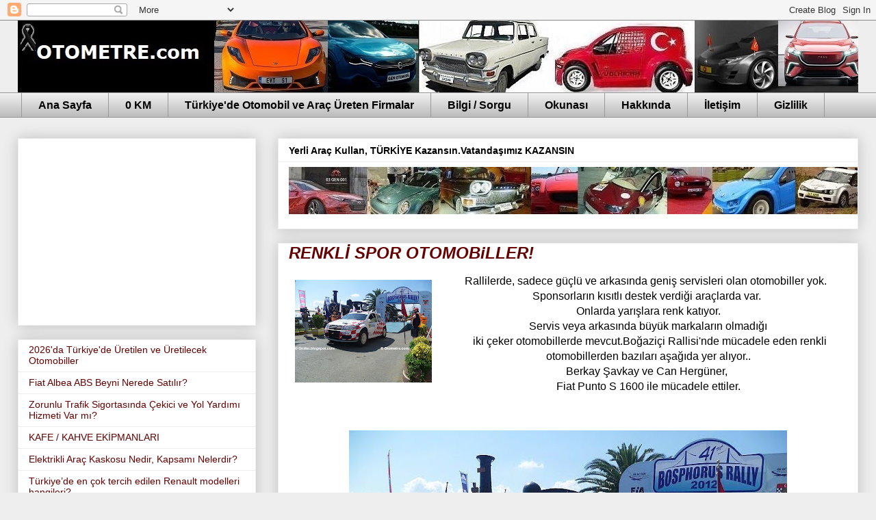

--- FILE ---
content_type: text/html; charset=UTF-8
request_url: https://www.otometre.com/2012/07/renkli-spor-otomobiller.html
body_size: 23367
content:
<!DOCTYPE html>
<html class='v2' dir='ltr' xmlns='http://www.w3.org/1999/xhtml' xmlns:b='http://www.google.com/2005/gml/b' xmlns:data='http://www.google.com/2005/gml/data' xmlns:expr='http://www.google.com/2005/gml/expr'>
<head>
<link href='https://www.blogger.com/static/v1/widgets/335934321-css_bundle_v2.css' rel='stylesheet' type='text/css'/>
<script async='async' crossorigin='anonymous' src='https://pagead2.googlesyndication.com/pagead/js/adsbygoogle.js?client=ca-pub-5997979629820875'></script>
<script async='async' src='//pagead2.googlesyndication.com/pagead/js/adsbygoogle.js'></script>
<script>
     (adsbygoogle = window.adsbygoogle || []).push({
          google_ad_client: "ca-pub-5997979629820875",
          enable_page_level_ads: true
     });
</script>
<meta content='c65a0e6c921559a24a80e61eeb043f1c421c2e42' name='B-verify'/>
<title>RENKLİ  SPOR OTOMOBiLLER!-Otometre  - Otomobil Blogu; Haberler, Yeni Modeller</title>
<meta content='all' name='robots'/>
<meta content='index, follow' name='robots'/>
<meta content='@otometre1' name='twitter:site'/>
<meta content='https://www.facebook.com/Otometre' property='article:publisher'/>
<meta content='Türkiye' name='geo.country'/>
<meta content='tr_TR' property='og:locale'/>
<meta content='Türkçe' name='language'/>
<meta content='927TJAx42ipVkHeu6jUI6apHw0e0guULMgyMMOS9oTY' name='google-site-verification'/>
<script>
  (function(i,s,o,g,r,a,m){i['GoogleAnalyticsObject']=r;i[r]=i[r]||function(){
  (i[r].q=i[r].q||[]).push(arguments)},i[r].l=1*new Date();a=s.createElement(o),
  m=s.getElementsByTagName(o)[0];a.async=1;a.src=g;m.parentNode.insertBefore(a,m)
  })(window,document,'script','//www.google-analytics.com/analytics.js','ga');

  ga('create', 'UA-10060703-1', 'auto');
  ga('send', 'pageview');

</script>
<meta content='width=1100' name='viewport'/>
<meta content='text/html; charset=UTF-8' http-equiv='Content-Type'/>
<meta content='blogger' name='generator'/>
<link href="//www.otometre.com/favicon.ico" rel="icon" type="image/x-icon">
<link href='http://www.otometre.com/' rel='canonical'/>
<link href='http://www.otometre.com/feeds/posts/default' rel='alternate' title='Otometre  - Otomobil Blogu; Haberler, Yeni Modeller - Atom' type='application/atom+xml'/>
<link href='http://www.otometre.com/feeds/posts/default?alt=rss' rel='alternate' title='Otometre  - Otomobil Blogu; Haberler, Yeni Modeller - RSS' type='application/rss+xml'/>
<link href='https://www.blogger.com/feeds/5373828611158350845/posts/default' rel='service.post' title='Otometre  - Otomobil Blogu; Haberler, Yeni Modeller - Atom' type='application/atom+xml'/>
<link href='https://plus.google.com/108511434707717612900/posts' rel='publisher'/>
<link href='https://plus.google.com/108511434707717612900' rel='author'/>
<link href='https://plus.google.com/108511434707717612900' rel='me'/>
<meta content='Yılmaz Asan' name='Author'/>
<link href='https://www.blogger.com/openid-server.g' rel='openid.server'/>
<link href='http://www.otometre.com/' rel='openid.delegate'/>
<!--[if IE]><script type="text/javascript" src="https://www.blogger.com/static/v1/jsbin/3032875878-ieretrofit.js"></script> <![endif]-->
<link href='https://plus.google.com/108511434707717612900' rel='publisher'/>
<meta content='Otomobil dünyasından gelişmeler, yerli otomobil girişimleri, yeni modeller, otomotiv sektöründen bilgiler...' name='description'/>
<meta content='http://www.otometre.com/' property='og:url'/>
<meta content='Otometre  - Otomobil Blogu; Haberler, Yeni Modeller' property='og:title'/>
<meta content='Yerli otomobil girişimleri, yeni modeller, araba ve araç haberleri  otomotiv sektöründen bilgiler,izlenimler, Otometre de' property='og:description'/>
<!--[if IE]> <script> (function() { var html5 = ("abbr,article,aside,audio,canvas,datalist,details," + "figure,footer,header,hgroup,mark,menu,meter,nav,output," + "progress,section,time,video").split(','); for (var i = 0; i < html5.length; i++) { document.createElement(html5[i]); } try { document.execCommand('BackgroundImageCache', false, true); } catch(e) {} })(); </script> <![endif]-->
<title>Otometre  - Otomobil Blogu; Haberler, Yeni Modeller</title>
<meta content='48c9e97839659924' name='yandex-verification'/>
<style id='page-skin-1' type='text/css'><!--
/*
-----------------------------------------------
Blogger Template Style
Name:     Awesome Inc.
Designer: Tina Chen
URL:      tinachen.org
----------------------------------------------- */
/* Variable definitions
====================
<Variable name="keycolor" description="Main Color" type="color" default="#ffffff"/>
<Group description="Page" selector="body">
<Variable name="body.font" description="Font" type="font"
default="normal normal 13px Arial, Tahoma, Helvetica, FreeSans, sans-serif"/>
<Variable name="body.background.color" description="Background Color" type="color" default="#000000"/>
<Variable name="body.text.color" description="Text Color" type="color" default="#ffffff"/>
</Group>
<Group description="Links" selector=".main-inner">
<Variable name="link.color" description="Link Color" type="color" default="#888888"/>
<Variable name="link.visited.color" description="Visited Color" type="color" default="#444444"/>
<Variable name="link.hover.color" description="Hover Color" type="color" default="#cccccc"/>
</Group>
<Group description="Blog Title" selector=".header h1">
<Variable name="header.font" description="Title Font" type="font"
default="normal bold 40px Arial, Tahoma, Helvetica, FreeSans, sans-serif"/>
<Variable name="header.text.color" description="Title Color" type="color" default="#000000" />
<Variable name="header.background.color" description="Header Background" type="color" default="transparent" />
</Group>
<Group description="Blog Description" selector=".header .description">
<Variable name="description.font" description="Font" type="font"
default="normal normal 14px Arial, Tahoma, Helvetica, FreeSans, sans-serif"/>
<Variable name="description.text.color" description="Text Color" type="color"
default="#000000" />
</Group>
<Group description="Tabs Text" selector=".tabs-inner .widget li a">
<Variable name="tabs.font" description="Font" type="font"
default="normal bold 14px Arial, Tahoma, Helvetica, FreeSans, sans-serif"/>
<Variable name="tabs.text.color" description="Text Color" type="color" default="#000000"/>
<Variable name="tabs.selected.text.color" description="Selected Color" type="color" default="#000000"/>
</Group>
<Group description="Tabs Background" selector=".tabs-outer .PageList">
<Variable name="tabs.background.color" description="Background Color" type="color" default="#141414"/>
<Variable name="tabs.selected.background.color" description="Selected Color" type="color" default="#444444"/>
<Variable name="tabs.border.color" description="Border Color" type="color" default="#eeeeee"/>
</Group>
<Group description="Date Header" selector=".main-inner .widget h2.date-header, .main-inner .widget h2.date-header span">
<Variable name="date.font" description="Font" type="font"
default="normal normal 14px Arial, Tahoma, Helvetica, FreeSans, sans-serif"/>
<Variable name="date.text.color" description="Text Color" type="color" default="#666666"/>
<Variable name="date.border.color" description="Border Color" type="color" default="#eeeeee"/>
</Group>
<Group description="Post Title" selector="h3.post-title, h4, h3.post-title a">
<Variable name="post.title.font" description="Font" type="font"
default="normal bold 22px Arial, Tahoma, Helvetica, FreeSans, sans-serif"/>
<Variable name="post.title.text.color" description="Text Color" type="color" default="#000000"/>
</Group>
<Group description="Post Background" selector=".post">
<Variable name="post.background.color" description="Background Color" type="color" default="#ffffff" />
<Variable name="post.border.color" description="Border Color" type="color" default="#eeeeee" />
<Variable name="post.border.bevel.color" description="Bevel Color" type="color" default="#eeeeee"/>
</Group>
<Group description="Gadget Title" selector="h2">
<Variable name="widget.title.font" description="Font" type="font"
default="normal bold 14px Arial, Tahoma, Helvetica, FreeSans, sans-serif"/>
<Variable name="widget.title.text.color" description="Text Color" type="color" default="#000000"/>
</Group>
<Group description="Gadget Text" selector=".sidebar .widget">
<Variable name="widget.font" description="Font" type="font"
default="normal normal 14px Arial, Tahoma, Helvetica, FreeSans, sans-serif"/>
<Variable name="widget.text.color" description="Text Color" type="color" default="#000000"/>
<Variable name="widget.alternate.text.color" description="Alternate Color" type="color" default="#666666"/>
</Group>
<Group description="Gadget Links" selector=".sidebar .widget">
<Variable name="widget.link.color" description="Link Color" type="color" default="#990000"/>
<Variable name="widget.link.visited.color" description="Visited Color" type="color" default="#990000"/>
<Variable name="widget.link.hover.color" description="Hover Color" type="color" default="#3778cd"/>
</Group>
<Group description="Gadget Background" selector=".sidebar .widget">
<Variable name="widget.background.color" description="Background Color" type="color" default="#141414"/>
<Variable name="widget.border.color" description="Border Color" type="color" default="#222222"/>
<Variable name="widget.border.bevel.color" description="Bevel Color" type="color" default="#000000"/>
</Group>
<Group description="Sidebar Background" selector=".column-left-inner .column-right-inner">
<Variable name="widget.outer.background.color" description="Background Color" type="color" default="transparent" />
</Group>
<Group description="Images" selector=".main-inner">
<Variable name="image.background.color" description="Background Color" type="color" default="transparent"/>
<Variable name="image.border.color" description="Border Color" type="color" default="transparent"/>
</Group>
<Group description="Feed" selector=".blog-feeds">
<Variable name="feed.text.color" description="Text Color" type="color" default="#000000"/>
</Group>
<Group description="Feed Links" selector=".blog-feeds">
<Variable name="feed.link.color" description="Link Color" type="color" default="#990000"/>
<Variable name="feed.link.visited.color" description="Visited Color" type="color" default="#990000"/>
<Variable name="feed.link.hover.color" description="Hover Color" type="color" default="#3778cd"/>
</Group>
<Group description="Pager" selector=".blog-pager">
<Variable name="pager.background.color" description="Background Color" type="color" default="#ffffff" />
</Group>
<Group description="Footer" selector=".footer-outer">
<Variable name="footer.background.color" description="Background Color" type="color" default="#ffffff" />
<Variable name="footer.text.color" description="Text Color" type="color" default="#000000" />
</Group>
<Variable name="title.shadow.spread" description="Title Shadow" type="length" default="-1px"/>
<Variable name="body.background" description="Body Background" type="background"
color="#eeeeee"
default="$(color) none repeat scroll top left"/>
<Variable name="body.background.gradient.cap" description="Body Gradient Cap" type="url"
default="none"/>
<Variable name="body.background.size" description="Body Background Size" type="string" default="auto"/>
<Variable name="tabs.background.gradient" description="Tabs Background Gradient" type="url"
default="none"/>
<Variable name="header.background.gradient" description="Header Background Gradient" type="url" default="none" />
<Variable name="header.padding.top" description="Header Top Padding" type="length" default="22px" />
<Variable name="header.margin.top" description="Header Top Margin" type="length" default="0" />
<Variable name="header.margin.bottom" description="Header Bottom Margin" type="length" default="0" />
<Variable name="widget.padding.top" description="Widget Padding Top" type="length" default="8px" />
<Variable name="widget.padding.side" description="Widget Padding Side" type="length" default="15px" />
<Variable name="widget.outer.margin.top" description="Widget Top Margin" type="length" default="0" />
<Variable name="widget.outer.background.gradient" description="Gradient" type="url" default="none" />
<Variable name="widget.border.radius" description="Gadget Border Radius" type="length" default="0" />
<Variable name="outer.shadow.spread" description="Outer Shadow Size" type="length" default="0" />
<Variable name="date.header.border.radius.top" description="Date Header Border Radius Top" type="length" default="0" />
<Variable name="date.header.position" description="Date Header Position" type="length" default="15px" />
<Variable name="date.space" description="Date Space" type="length" default="30px" />
<Variable name="date.position" description="Date Float" type="string" default="static" />
<Variable name="date.padding.bottom" description="Date Padding Bottom" type="length" default="0" />
<Variable name="date.border.size" description="Date Border Size" type="length" default="0" />
<Variable name="date.background" description="Date Background" type="background" color="transparent"
default="$(color) none no-repeat scroll top left" />
<Variable name="date.first.border.radius.top" description="Date First top radius" type="length" default="0" />
<Variable name="date.last.space.bottom" description="Date Last Space Bottom" type="length"
default="20px" />
<Variable name="date.last.border.radius.bottom" description="Date Last bottom radius" type="length" default="0" />
<Variable name="post.first.padding.top" description="First Post Padding Top" type="length" default="0" />
<Variable name="image.shadow.spread" description="Image Shadow Size" type="length" default="0"/>
<Variable name="image.border.radius" description="Image Border Radius" type="length" default="0"/>
<Variable name="separator.outdent" description="Separator Outdent" type="length" default="15px" />
<Variable name="title.separator.border.size" description="Widget Title Border Size" type="length" default="1px" />
<Variable name="list.separator.border.size" description="List Separator Border Size" type="length" default="1px" />
<Variable name="shadow.spread" description="Shadow Size" type="length" default="0"/>
<Variable name="startSide" description="Side where text starts in blog language" type="automatic" default="left"/>
<Variable name="endSide" description="Side where text ends in blog language" type="automatic" default="right"/>
<Variable name="date.side" description="Side where date header is placed" type="string" default="right"/>
<Variable name="pager.border.radius.top" description="Pager Border Top Radius" type="length" default="0" />
<Variable name="pager.space.top" description="Pager Top Space" type="length" default="1em" />
<Variable name="footer.background.gradient" description="Background Gradient" type="url" default="none" />
<Variable name="mobile.background.size" description="Mobile Background Size" type="string"
default="auto"/>
<Variable name="mobile.background.overlay" description="Mobile Background Overlay" type="string"
default="transparent none repeat scroll top left"/>
<Variable name="mobile.button.color" description="Mobile Button Color" type="color" default="#ffffff" />
*/
/* Content
----------------------------------------------- */
body {
font: normal normal 16px Arial, Tahoma, Helvetica, FreeSans, sans-serif;
color: #000000;
background: #eeeeee none no-repeat scroll center center;
}
html body .content-outer {
min-width: 0;
max-width: 100%;
width: 100%;
}
a:link {
text-decoration: none;
color: #990000;
}
a:visited {
text-decoration: none;
color: #990000;
}
a:hover {
text-decoration: underline;
color: #3778cd;
}
.body-fauxcolumn-outer .cap-top {
position: absolute;
z-index: 1;
height: 276px;
width: 100%;
background: transparent none repeat-x scroll top left;
_background-image: none;
}
/* Columns
----------------------------------------------- */
.content-inner {
padding: 0;
}
.header-inner .section {
margin: 0 16px;
}
.tabs-inner .section {
margin: 0 16px;
}
.main-inner {
padding-top: 30px;
}
.main-inner .column-center-inner,
.main-inner .column-left-inner,
.main-inner .column-right-inner {
padding: 0 5px;
}
*+html body .main-inner .column-center-inner {
margin-top: -30px;
}
#layout .main-inner .column-center-inner {
margin-top: 0;
}
/* Header
----------------------------------------------- */
.header-outer {
margin: 0 0 0 0;
background: transparent none repeat scroll 0 0;
}
.Header h1 {
font: normal bold 40px Arial, Tahoma, Helvetica, FreeSans, sans-serif;
color: #000000;
text-shadow: 0 0 -1px #000000;
}
.Header h1 a {
color: #000000;
}
.Header .description {
font: normal normal 14px Arial, Tahoma, Helvetica, FreeSans, sans-serif;
color: #000000;
}
.header-inner .Header .titlewrapper,
.header-inner .Header .descriptionwrapper {
padding-left: 0;
padding-right: 0;
margin-bottom: 0;
}
.header-inner .Header .titlewrapper {
padding-top: 22px;
}
/* Tabs
----------------------------------------------- */
.tabs-outer {
overflow: hidden;
position: relative;
background: #eeeeee url(//www.blogblog.com/1kt/awesomeinc/tabs_gradient_light.png) repeat scroll 0 0;
}
#layout .tabs-outer {
overflow: visible;
}
.tabs-cap-top, .tabs-cap-bottom {
position: absolute;
width: 100%;
border-top: 1px solid #999999;
}
.tabs-cap-bottom {
bottom: 0;
}
.tabs-inner .widget li a {
display: inline-block;
margin: 0;
padding: .6em 1.5em;
font: normal bold 16px Arial, Tahoma, Helvetica, FreeSans, sans-serif;
color: #000000;
border-top: 1px solid #999999;
border-bottom: 1px solid #999999;
border-left: 1px solid #999999;
height: 16px;
line-height: 16px;
}
.tabs-inner .widget li:last-child a {
border-right: 1px solid #999999;
}
.tabs-inner .widget li.selected a, .tabs-inner .widget li a:hover {
background: #666666 url(//www.blogblog.com/1kt/awesomeinc/tabs_gradient_light.png) repeat-x scroll 0 -100px;
color: #ffffff;
}
/* Headings
----------------------------------------------- */
h2 {
font: normal bold 14px Arial, Tahoma, Helvetica, FreeSans, sans-serif;
color: #000000;
}
/* Widgets
----------------------------------------------- */
.main-inner .section {
margin: 0 27px;
padding: 0;
}
.main-inner .column-left-outer,
.main-inner .column-right-outer {
margin-top: 0;
}
#layout .main-inner .column-left-outer,
#layout .main-inner .column-right-outer {
margin-top: 0;
}
.main-inner .column-left-inner,
.main-inner .column-right-inner {
background: transparent none repeat 0 0;
-moz-box-shadow: 0 0 0 rgba(0, 0, 0, .2);
-webkit-box-shadow: 0 0 0 rgba(0, 0, 0, .2);
-goog-ms-box-shadow: 0 0 0 rgba(0, 0, 0, .2);
box-shadow: 0 0 0 rgba(0, 0, 0, .2);
-moz-border-radius: 0;
-webkit-border-radius: 0;
-goog-ms-border-radius: 0;
border-radius: 0;
}
#layout .main-inner .column-left-inner,
#layout .main-inner .column-right-inner {
margin-top: 0;
}
.sidebar .widget {
font: normal normal 14px Arial, Tahoma, Helvetica, FreeSans, sans-serif;
color: #000000;
}
.sidebar .widget a:link {
color: #660000;
}
.sidebar .widget a:visited {
color: #990000;
}
.sidebar .widget a:hover {
color: #3778cd;
}
.sidebar .widget h2 {
text-shadow: 0 0 -1px #000000;
}
.main-inner .widget {
background-color: #ffffff;
border: 1px solid #eeeeee;
padding: 0 15px 15px;
margin: 20px -16px;
-moz-box-shadow: 0 0 20px rgba(0, 0, 0, .2);
-webkit-box-shadow: 0 0 20px rgba(0, 0, 0, .2);
-goog-ms-box-shadow: 0 0 20px rgba(0, 0, 0, .2);
box-shadow: 0 0 20px rgba(0, 0, 0, .2);
-moz-border-radius: 0;
-webkit-border-radius: 0;
-goog-ms-border-radius: 0;
border-radius: 0;
}
.main-inner .widget h2 {
margin: 0 -15px;
padding: .6em 15px .5em;
border-bottom: 1px solid transparent;
}
.footer-inner .widget h2 {
padding: 0 0 .4em;
border-bottom: 1px solid transparent;
}
.main-inner .widget h2 + div, .footer-inner .widget h2 + div {
border-top: 1px solid #eeeeee;
padding-top: 8px;
}
.main-inner .widget .widget-content {
margin: 0 -15px;
padding: 7px 15px 0;
}
.main-inner .widget ul, .main-inner .widget #ArchiveList ul.flat {
margin: -8px -15px 0;
padding: 0;
list-style: none;
}
.main-inner .widget #ArchiveList {
margin: -8px 0 0;
}
.main-inner .widget ul li, .main-inner .widget #ArchiveList ul.flat li {
padding: .5em 15px;
text-indent: 0;
color: #000000;
border-top: 1px solid #eeeeee;
border-bottom: 1px solid transparent;
}
.main-inner .widget #ArchiveList ul li {
padding-top: .25em;
padding-bottom: .25em;
}
.main-inner .widget ul li:first-child, .main-inner .widget #ArchiveList ul.flat li:first-child {
border-top: none;
}
.main-inner .widget ul li:last-child, .main-inner .widget #ArchiveList ul.flat li:last-child {
border-bottom: none;
}
.post-body {
position: relative;
}
.main-inner .widget .post-body ul {
padding: 0 2.5em;
margin: .5em 0;
list-style: disc;
}
.main-inner .widget .post-body ul li {
padding: 0.25em 0;
margin-bottom: .25em;
color: #000000;
border: none;
}
.footer-inner .widget ul {
padding: 0;
list-style: none;
}
.widget .zippy {
color: #000000;
}
/* Posts
----------------------------------------------- */
body .main-inner .Blog {
padding: 0;
margin-bottom: 1em;
background-color: transparent;
border: none;
-moz-box-shadow: 0 0 0 rgba(0, 0, 0, 0);
-webkit-box-shadow: 0 0 0 rgba(0, 0, 0, 0);
-goog-ms-box-shadow: 0 0 0 rgba(0, 0, 0, 0);
box-shadow: 0 0 0 rgba(0, 0, 0, 0);
}
.main-inner .section:last-child .Blog:last-child {
padding: 0;
margin-bottom: 1em;
}
.main-inner .widget h2.date-header {
margin: 0 -15px 1px;
padding: 0 0 0 0;
font: normal normal 14px Arial, Tahoma, Helvetica, FreeSans, sans-serif;
color: #000000;
background: transparent none no-repeat scroll top left;
border-top: 0 solid #eeeeee;
border-bottom: 1px solid transparent;
-moz-border-radius-topleft: 0;
-moz-border-radius-topright: 0;
-webkit-border-top-left-radius: 0;
-webkit-border-top-right-radius: 0;
border-top-left-radius: 0;
border-top-right-radius: 0;
position: static;
bottom: 100%;
right: 15px;
text-shadow: 0 0 -1px #000000;
}
.main-inner .widget h2.date-header span {
font: normal normal 14px Arial, Tahoma, Helvetica, FreeSans, sans-serif;
display: block;
padding: .5em 15px;
border-left: 0 solid #eeeeee;
border-right: 0 solid #eeeeee;
}
.date-outer {
position: relative;
margin: 30px 0 20px;
padding: 0 15px;
background-color: #ffffff;
border: 1px solid #eeeeee;
-moz-box-shadow: 0 0 20px rgba(0, 0, 0, .2);
-webkit-box-shadow: 0 0 20px rgba(0, 0, 0, .2);
-goog-ms-box-shadow: 0 0 20px rgba(0, 0, 0, .2);
box-shadow: 0 0 20px rgba(0, 0, 0, .2);
-moz-border-radius: 0;
-webkit-border-radius: 0;
-goog-ms-border-radius: 0;
border-radius: 0;
}
.date-outer:first-child {
margin-top: 0;
}
.date-outer:last-child {
margin-bottom: 20px;
-moz-border-radius-bottomleft: 0;
-moz-border-radius-bottomright: 0;
-webkit-border-bottom-left-radius: 0;
-webkit-border-bottom-right-radius: 0;
-goog-ms-border-bottom-left-radius: 0;
-goog-ms-border-bottom-right-radius: 0;
border-bottom-left-radius: 0;
border-bottom-right-radius: 0;
}
.date-posts {
margin: 0 -15px;
padding: 0 15px;
clear: both;
}
.post-outer, .inline-ad {
border-top: 1px solid #eeeeee;
margin: 0 -15px;
padding: 15px 15px;
}
.post-outer {
padding-bottom: 10px;
}
.post-outer:first-child {
padding-top: 0;
border-top: none;
}
.post-outer:last-child, .inline-ad:last-child {
border-bottom: none;
}
.post-body {
position: relative;
}
.post-body img {
padding: 8px;
background: transparent;
border: 1px solid transparent;
-moz-box-shadow: 0 0 0 rgba(0, 0, 0, .2);
-webkit-box-shadow: 0 0 0 rgba(0, 0, 0, .2);
box-shadow: 0 0 0 rgba(0, 0, 0, .2);
-moz-border-radius: 0;
-webkit-border-radius: 0;
border-radius: 0;
}
h3.post-title, h4 {
font: italic bold 24px Arial, Tahoma, Helvetica, FreeSans, sans-serif;
color: #660000;
}
h3.post-title a {
font: italic bold 24px Arial, Tahoma, Helvetica, FreeSans, sans-serif;
color: #660000;
}
h3.post-title a:hover {
color: #3778cd;
text-decoration: underline;
}
.post-header {
margin: 0 0 1em;
}
.post-body {
line-height: 1.4;
}
.post-outer h2 {
color: #000000;
}
.post-footer {
margin: 1.5em 0 0;
}
#blog-pager {
padding: 15px;
font-size: 120%;
background-color: #ffffff;
border: 1px solid #eeeeee;
-moz-box-shadow: 0 0 20px rgba(0, 0, 0, .2);
-webkit-box-shadow: 0 0 20px rgba(0, 0, 0, .2);
-goog-ms-box-shadow: 0 0 20px rgba(0, 0, 0, .2);
box-shadow: 0 0 20px rgba(0, 0, 0, .2);
-moz-border-radius: 0;
-webkit-border-radius: 0;
-goog-ms-border-radius: 0;
border-radius: 0;
-moz-border-radius-topleft: 0;
-moz-border-radius-topright: 0;
-webkit-border-top-left-radius: 0;
-webkit-border-top-right-radius: 0;
-goog-ms-border-top-left-radius: 0;
-goog-ms-border-top-right-radius: 0;
border-top-left-radius: 0;
border-top-right-radius-topright: 0;
margin-top: 1em;
}
.blog-feeds, .post-feeds {
margin: 1em 0;
text-align: center;
color: #000000;
}
.blog-feeds a, .post-feeds a {
color: #660000;
}
.blog-feeds a:visited, .post-feeds a:visited {
color: #990000;
}
.blog-feeds a:hover, .post-feeds a:hover {
color: #3778cd;
}
.post-outer .comments {
margin-top: 2em;
}
/* Comments
----------------------------------------------- */
.comments .comments-content .icon.blog-author {
background-repeat: no-repeat;
background-image: url([data-uri]);
}
.comments .comments-content .loadmore a {
border-top: 1px solid #999999;
border-bottom: 1px solid #999999;
}
.comments .continue {
border-top: 2px solid #999999;
}
/* Footer
----------------------------------------------- */
.footer-outer {
margin: -20px 0 -1px;
padding: 20px 0 0;
color: #000000;
overflow: hidden;
}
.footer-fauxborder-left {
border-top: 1px solid #eeeeee;
background: #999999 none repeat scroll 0 0;
-moz-box-shadow: 0 0 20px rgba(0, 0, 0, .2);
-webkit-box-shadow: 0 0 20px rgba(0, 0, 0, .2);
-goog-ms-box-shadow: 0 0 20px rgba(0, 0, 0, .2);
box-shadow: 0 0 20px rgba(0, 0, 0, .2);
margin: 0 -20px;
}
/* Mobile
----------------------------------------------- */
body.mobile {
background-size: auto;
}
.mobile .body-fauxcolumn-outer {
background: transparent none repeat scroll top left;
}
*+html body.mobile .main-inner .column-center-inner {
margin-top: 0;
}
.mobile .main-inner .widget {
padding: 0 0 15px;
}
.mobile .main-inner .widget h2 + div,
.mobile .footer-inner .widget h2 + div {
border-top: none;
padding-top: 0;
}
.mobile .footer-inner .widget h2 {
padding: 0.5em 0;
border-bottom: none;
}
.mobile .main-inner .widget .widget-content {
margin: 0;
padding: 7px 0 0;
}
.mobile .main-inner .widget ul,
.mobile .main-inner .widget #ArchiveList ul.flat {
margin: 0 -15px 0;
}
.mobile .main-inner .widget h2.date-header {
right: 0;
}
.mobile .date-header span {
padding: 0.4em 0;
}
.mobile .date-outer:first-child {
margin-bottom: 0;
border: 1px solid #eeeeee;
-moz-border-radius-topleft: 0;
-moz-border-radius-topright: 0;
-webkit-border-top-left-radius: 0;
-webkit-border-top-right-radius: 0;
-goog-ms-border-top-left-radius: 0;
-goog-ms-border-top-right-radius: 0;
border-top-left-radius: 0;
border-top-right-radius: 0;
}
.mobile .date-outer {
border-color: #eeeeee;
border-width: 0 1px 1px;
}
.mobile .date-outer:last-child {
margin-bottom: 0;
}
.mobile .main-inner {
padding: 0;
}
.mobile .header-inner .section {
margin: 0;
}
.mobile .post-outer, .mobile .inline-ad {
padding: 5px 0;
}
.mobile .tabs-inner .section {
margin: 0 10px;
}
.mobile .main-inner .widget h2 {
margin: 0;
padding: 0;
}
.mobile .main-inner .widget h2.date-header span {
padding: 0;
}
.mobile .main-inner .widget .widget-content {
margin: 0;
padding: 7px 0 0;
}
.mobile #blog-pager {
border: 1px solid transparent;
background: #999999 none repeat scroll 0 0;
}
.mobile .main-inner .column-left-inner,
.mobile .main-inner .column-right-inner {
background: transparent none repeat 0 0;
-moz-box-shadow: none;
-webkit-box-shadow: none;
-goog-ms-box-shadow: none;
box-shadow: none;
}
.mobile .date-posts {
margin: 0;
padding: 0;
}
.mobile .footer-fauxborder-left {
margin: 0;
border-top: inherit;
}
.mobile .main-inner .section:last-child .Blog:last-child {
margin-bottom: 0;
}
.mobile-index-contents {
color: #000000;
}
.mobile .mobile-link-button {
background: #990000 url(//www.blogblog.com/1kt/awesomeinc/tabs_gradient_light.png) repeat scroll 0 0;
}
.mobile-link-button a:link, .mobile-link-button a:visited {
color: #ffffff;
}
.mobile .tabs-inner .PageList .widget-content {
background: transparent;
border-top: 1px solid;
border-color: #999999;
color: #000000;
}
.mobile .tabs-inner .PageList .widget-content .pagelist-arrow {
border-left: 1px solid #999999;
}

--></style>
<style id='template-skin-1' type='text/css'><!--
body {
min-width: 1260px;
}
.content-outer, .content-fauxcolumn-outer, .region-inner {
min-width: 1260px;
max-width: 1260px;
_width: 1260px;
}
.main-inner .columns {
padding-left: 380px;
padding-right: 0px;
}
.main-inner .fauxcolumn-center-outer {
left: 380px;
right: 0px;
/* IE6 does not respect left and right together */
_width: expression(this.parentNode.offsetWidth -
parseInt("380px") -
parseInt("0px") + 'px');
}
.main-inner .fauxcolumn-left-outer {
width: 380px;
}
.main-inner .fauxcolumn-right-outer {
width: 0px;
}
.main-inner .column-left-outer {
width: 380px;
right: 100%;
margin-left: -380px;
}
.main-inner .column-right-outer {
width: 0px;
margin-right: -0px;
}
#layout {
min-width: 0;
}
#layout .content-outer {
min-width: 0;
width: 800px;
}
#layout .region-inner {
min-width: 0;
width: auto;
}
--></style>
<link href='https://www.blogger.com/dyn-css/authorization.css?targetBlogID=5373828611158350845&amp;zx=ccc200f5-7332-426e-b676-56ad5264b9c7' media='none' onload='if(media!=&#39;all&#39;)media=&#39;all&#39;' rel='stylesheet'/><noscript><link href='https://www.blogger.com/dyn-css/authorization.css?targetBlogID=5373828611158350845&amp;zx=ccc200f5-7332-426e-b676-56ad5264b9c7' rel='stylesheet'/></noscript>
<meta name='google-adsense-platform-account' content='ca-host-pub-1556223355139109'/>
<meta name='google-adsense-platform-domain' content='blogspot.com'/>

<!-- data-ad-client=ca-pub-5997979629820875 -->

<link rel="stylesheet" href="https://fonts.googleapis.com/css2?display=swap&family=Roboto&family=Lato&family=Poppins&family=Nunito&family=Rubik&family=Anton"></head>
<body class='loading'>
<div class='navbar section' id='navbar' name='Navbar'><div class='widget Navbar' data-version='1' id='Navbar1'><script type="text/javascript">
    function setAttributeOnload(object, attribute, val) {
      if(window.addEventListener) {
        window.addEventListener('load',
          function(){ object[attribute] = val; }, false);
      } else {
        window.attachEvent('onload', function(){ object[attribute] = val; });
      }
    }
  </script>
<div id="navbar-iframe-container"></div>
<script type="text/javascript" src="https://apis.google.com/js/platform.js"></script>
<script type="text/javascript">
      gapi.load("gapi.iframes:gapi.iframes.style.bubble", function() {
        if (gapi.iframes && gapi.iframes.getContext) {
          gapi.iframes.getContext().openChild({
              url: 'https://www.blogger.com/navbar/5373828611158350845?po\x3d5590230875185245986\x26origin\x3dhttps://www.otometre.com',
              where: document.getElementById("navbar-iframe-container"),
              id: "navbar-iframe"
          });
        }
      });
    </script><script type="text/javascript">
(function() {
var script = document.createElement('script');
script.type = 'text/javascript';
script.src = '//pagead2.googlesyndication.com/pagead/js/google_top_exp.js';
var head = document.getElementsByTagName('head')[0];
if (head) {
head.appendChild(script);
}})();
</script>
</div></div>
<div class='body-fauxcolumns'>
<div class='fauxcolumn-outer body-fauxcolumn-outer'>
<div class='cap-top'>
<div class='cap-left'></div>
<div class='cap-right'></div>
</div>
<div class='fauxborder-left'>
<div class='fauxborder-right'></div>
<div class='fauxcolumn-inner'>
</div>
</div>
<div class='cap-bottom'>
<div class='cap-left'></div>
<div class='cap-right'></div>
</div>
</div>
</div>
<div class='content'>
<div class='content-fauxcolumns'>
<div class='fauxcolumn-outer content-fauxcolumn-outer'>
<div class='cap-top'>
<div class='cap-left'></div>
<div class='cap-right'></div>
</div>
<div class='fauxborder-left'>
<div class='fauxborder-right'></div>
<div class='fauxcolumn-inner'>
</div>
</div>
<div class='cap-bottom'>
<div class='cap-left'></div>
<div class='cap-right'></div>
</div>
</div>
</div>
<div class='content-outer'>
<div class='content-cap-top cap-top'>
<div class='cap-left'></div>
<div class='cap-right'></div>
</div>
<div class='fauxborder-left content-fauxborder-left'>
<div class='fauxborder-right content-fauxborder-right'></div>
<div class='content-inner'>
<header>
<div class='header-outer'>
<div class='header-cap-top cap-top'>
<div class='cap-left'></div>
<div class='cap-right'></div>
</div>
<div class='fauxborder-left header-fauxborder-left'>
<div class='fauxborder-right header-fauxborder-right'></div>
<div class='region-inner header-inner'>
<div class='header section' id='header' name='Başlık'><div class='widget Header' data-version='1' id='Header1'>
<div id='header-inner'>
<a href='https://www.otometre.com/' style='display: block'>
<img alt='Otometre  - Otomobil Blogu; Haberler, Yeni Modeller' height='105px; ' id='Header1_headerimg' src='https://blogger.googleusercontent.com/img/a/AVvXsEgLTXrJUfJxLCM2h8XlbTEbzA4GsS4hZrmWjuxfUejTA2W3CVMYbx7Go8wbRGpMjWy3wojvYmZKR-EK4-Ykxnitsdth0R5eMm1hj58lAsoyacNdLM7n4ix8LTBGNyKNzQ3y1KG3GmKQ2gcn17wMayhRoYsT724rgW1anEg1NkRMbC81-r5sIgkjvA=s1233' style='display: block' width='1233px; '/>
</a>
</div>
</div></div>
</div>
</div>
<div class='header-cap-bottom cap-bottom'>
<div class='cap-left'></div>
<div class='cap-right'></div>
</div>
</div>
</header>
<div class='tabs-outer'>
<div class='tabs-cap-top cap-top'>
<div class='cap-left'></div>
<div class='cap-right'></div>
</div>
<div class='fauxborder-left tabs-fauxborder-left'>
<div class='fauxborder-right tabs-fauxborder-right'></div>
<div class='region-inner tabs-inner'>
<div class='tabs section' id='crosscol' name='Çapraz Sütun'><div class='widget PageList' data-version='1' id='PageList1'>
<h2>Sayfalar</h2>
<div class='widget-content'>
<ul>
<li>
<a href='https://www.otometre.com/'>Ana Sayfa</a>
</li>
<li>
<a href='https://www.otometre.com/p/turkiyede-satilan-otomobiller-1011.html'>0 KM     </a>
</li>
<li>
<a href='https://www.otometre.com/p/turkiyede-uretim-yapan-firmalar.html'>Türkiye'de Otomobil ve Araç Üreten Firmalar        </a>
</li>
<li>
<a href='https://www.otometre.com/p/otomobilinizle-ilgili-teknik-vergi.html'>Bilgi / Sorgu    </a>
</li>
<li>
<a href='https://www.otometre.com/p/the-beetle_840.html'>Okunası   </a>
</li>
<li>
<a href='https://www.otometre.com/p/otometre-otolist-bir-olcek-otomobil-bir.html'>Hakkında</a>
</li>
<li>
<a href='https://www.otometre.com/p/iletisim.html'>İletişim</a>
</li>
<li>
<a href='https://www.otometre.com/p/giz.html'>Gizlilik</a>
</li>
</ul>
<div class='clear'></div>
</div>
</div></div>
<div class='tabs no-items section' id='crosscol-overflow' name='Cross-Column 2'></div>
</div>
</div>
<div class='tabs-cap-bottom cap-bottom'>
<div class='cap-left'></div>
<div class='cap-right'></div>
</div>
</div>
<div class='main-outer'>
<div class='main-cap-top cap-top'>
<div class='cap-left'></div>
<div class='cap-right'></div>
</div>
<div class='fauxborder-left main-fauxborder-left'>
<div class='fauxborder-right main-fauxborder-right'></div>
<div class='region-inner main-inner'>
<div class='columns fauxcolumns'>
<div class='fauxcolumn-outer fauxcolumn-center-outer'>
<div class='cap-top'>
<div class='cap-left'></div>
<div class='cap-right'></div>
</div>
<div class='fauxborder-left'>
<div class='fauxborder-right'></div>
<div class='fauxcolumn-inner'>
</div>
</div>
<div class='cap-bottom'>
<div class='cap-left'></div>
<div class='cap-right'></div>
</div>
</div>
<div class='fauxcolumn-outer fauxcolumn-left-outer'>
<div class='cap-top'>
<div class='cap-left'></div>
<div class='cap-right'></div>
</div>
<div class='fauxborder-left'>
<div class='fauxborder-right'></div>
<div class='fauxcolumn-inner'>
</div>
</div>
<div class='cap-bottom'>
<div class='cap-left'></div>
<div class='cap-right'></div>
</div>
</div>
<div class='fauxcolumn-outer fauxcolumn-right-outer'>
<div class='cap-top'>
<div class='cap-left'></div>
<div class='cap-right'></div>
</div>
<div class='fauxborder-left'>
<div class='fauxborder-right'></div>
<div class='fauxcolumn-inner'>
</div>
</div>
<div class='cap-bottom'>
<div class='cap-left'></div>
<div class='cap-right'></div>
</div>
</div>
<!-- corrects IE6 width calculation -->
<div class='columns-inner'>
<div class='column-center-outer'>
<div class='column-center-inner'>
<div class='main section' id='main' name='Ana'><div class='widget Image' data-version='1' id='Image1'>
<h2>Yerli Araç Kullan, TÜRKİYE Kazansın.Vatandaşımız KAZANSIN</h2>
<div class='widget-content'>
<a href='http://www.otometre.com/2016/11/yerli-otomobil-ve-arac-markalar.html'>
<img alt='Yerli Araç Kullan, TÜRKİYE Kazansın.Vatandaşımız KAZANSIN' height='69' id='Image1_img' src='https://blogger.googleusercontent.com/img/b/R29vZ2xl/AVvXsEjC3IkPDv_LRrPmgQZf_x2ihU6dHiFZwt-QcWXVD_xQ9VCBhJ9v64jrDPz7_AhEGJJhzhqXvZx6_wcfqzbhn9z1I9kmoxsKGoG_Z7RglJMkhyphenhyphen8wGwSj7S56V168T29Nsamc6ifJRCwv/s1600/yerli+otomobil+Otometre.com.JPG' width='832'/>
</a>
<br/>
</div>
<div class='clear'></div>
</div><div class='widget Blog' data-version='1' id='Blog1'>
<div class='blog-posts hfeed'>

          <div class="date-outer">
        

          <div class="date-posts">
        
<div class='post-outer'>
<div class='post hentry' itemprop='blogPost' itemscope='itemscope' itemtype='http://schema.org/BlogPosting'>
<meta content='https://blogger.googleusercontent.com/img/b/R29vZ2xl/AVvXsEiLtgwZ5Of7p1QUkWyGlY988lt04yaiIS62I5XunwsG5Ff25t3_KbbXDuWiS-mao8xbDfaSJy-KhlDqCWmNLFKNv9qMA-fIVN7_OlsrBJJIBN40Lw3ROpWvWexJGVpprHwKdJQ-yx0oCPI/s200/P1020009%C2%A9+Otolist.blogspot.com++%C2%A9+Otometre.com.jpg' itemprop='image'/>
<a name='5590230875185245986'></a>
<h3 class='post-title entry-title' itemprop='name'>
RENKLİ  SPOR OTOMOBiLLER!
</h3>
<div class='post-header'>
<div class='post-header-line-1'></div>
</div>
<div class='post-body entry-content' id='post-body-5590230875185245986' itemprop='description articleBody'>
<div style="font-family: Arial,Helvetica,sans-serif; text-align: center;">
<a href="https://blogger.googleusercontent.com/img/b/R29vZ2xl/AVvXsEiLtgwZ5Of7p1QUkWyGlY988lt04yaiIS62I5XunwsG5Ff25t3_KbbXDuWiS-mao8xbDfaSJy-KhlDqCWmNLFKNv9qMA-fIVN7_OlsrBJJIBN40Lw3ROpWvWexJGVpprHwKdJQ-yx0oCPI/s1600/P1020009%C2%A9+Otolist.blogspot.com++%C2%A9+Otometre.com.jpg" imageanchor="1" style="clear: left; float: left; margin-bottom: 1em; margin-right: 1em;"><img border="0" height="150" src="https://blogger.googleusercontent.com/img/b/R29vZ2xl/AVvXsEiLtgwZ5Of7p1QUkWyGlY988lt04yaiIS62I5XunwsG5Ff25t3_KbbXDuWiS-mao8xbDfaSJy-KhlDqCWmNLFKNv9qMA-fIVN7_OlsrBJJIBN40Lw3ROpWvWexJGVpprHwKdJQ-yx0oCPI/s200/P1020009%C2%A9+Otolist.blogspot.com++%C2%A9+Otometre.com.jpg" width="200" /></a>Rallilerde, sadece güçlü  ve arkasında geniş servisleri olan otomobiller yok.&nbsp;&nbsp;</div>
<div style="font-family: Arial,Helvetica,sans-serif; text-align: center;">
Sponsorların kısıtlı destek verdiği araçlarda var.&nbsp;</div>
<div style="font-family: Arial,Helvetica,sans-serif; text-align: center;">
Onlarda yarışlara renk katıyor.</div>
<div style="font-family: Arial,Helvetica,sans-serif; text-align: center;">
Servis veya arkasında büyük markaların olmadığı</div>
<div style="font-family: Arial,Helvetica,sans-serif; text-align: center;">
&nbsp;iki çeker otomobillerde mevcut.Boğaziçi Rallisi'nde mücadele eden renkli otomobillerden bazıları aşağıda yer alıyor..</div>
<div style="text-align: center;">
<div style="font-family: Arial,Helvetica,sans-serif; text-align: center;">
Berkay Şavkay ve Can Hergüner,&nbsp;</div>
<div style="font-family: Arial,Helvetica,sans-serif; text-align: center;">
Fiat Punto S 1600 ile mücadele ettiler.</div>
<a name="more"></a><br /><br />
<div class="separator" style="clear: both; font-family: Arial,Helvetica,sans-serif; text-align: center;">
<a href="https://blogger.googleusercontent.com/img/b/R29vZ2xl/AVvXsEidqZJUCwfTQkYykgqAyang-ksqkv_OcPAtFF3Wmq1H6DU7W97eKPpgV32XWaJCE2sAbetcS0V1LMrUskD9cATyv0WHYvlm94XB0mvpPHEHQjW5hgJt2GrB0sUiMOmWGn9dnlEaTCiC6uU/s1600/P1020010%C2%A9+Otolist.blogspot.com++%C2%A9+Otometre.com.jpg" imageanchor="1" style="margin-left: 1em; margin-right: 1em;"><img border="0" height="480" src="https://blogger.googleusercontent.com/img/b/R29vZ2xl/AVvXsEidqZJUCwfTQkYykgqAyang-ksqkv_OcPAtFF3Wmq1H6DU7W97eKPpgV32XWaJCE2sAbetcS0V1LMrUskD9cATyv0WHYvlm94XB0mvpPHEHQjW5hgJt2GrB0sUiMOmWGn9dnlEaTCiC6uU/s640/P1020010%C2%A9+Otolist.blogspot.com++%C2%A9+Otometre.com.jpg" width="640" /></a></div>
<div style="font-family: Arial,Helvetica,sans-serif; text-align: center;">
&nbsp;Ali Gülan ve Ahmet Yörük , Renault Clio R3&nbsp;&nbsp; ile GP Garage adına yarıştı.</div>
<div class="separator" style="clear: both; font-family: Arial,Helvetica,sans-serif; text-align: center;">
<a href="https://blogger.googleusercontent.com/img/b/R29vZ2xl/AVvXsEhAGC973qaU4epiKf6s1HEcYR37HMJHCFWlAPWcQXGeUgeyVpOCU7wM0-WfhXYFByH36FzX-oCoLg52prYUNGcLe8MhM5DiV7Z0PhphpB8bhPxwA5aVjTYnVvrPwuXj4GvXPOBGi2xMV6M/s1600/P1020013%C2%A9+Otolist.blogspot.com++%C2%A9+Otometre.com.jpg" imageanchor="1" style="margin-left: 1em; margin-right: 1em;"><img border="0" height="480" src="https://blogger.googleusercontent.com/img/b/R29vZ2xl/AVvXsEhAGC973qaU4epiKf6s1HEcYR37HMJHCFWlAPWcQXGeUgeyVpOCU7wM0-WfhXYFByH36FzX-oCoLg52prYUNGcLe8MhM5DiV7Z0PhphpB8bhPxwA5aVjTYnVvrPwuXj4GvXPOBGi2xMV6M/s640/P1020013%C2%A9+Otolist.blogspot.com++%C2%A9+Otometre.com.jpg" width="640" /></a></div>
<div style="font-family: Arial,Helvetica,sans-serif; text-align: center;">
Fertan ve Kioti sponsorluğunda masmavi bir Fiesta R2, pilotlar ;&nbsp;</div>
<div style="font-family: Arial,Helvetica,sans-serif; text-align: center;">
Ferhat Tanrıbilir ve Burak Koçoğlu.</div>
<div class="separator" style="clear: both; font-family: Arial,Helvetica,sans-serif; text-align: center;">
<a href="https://blogger.googleusercontent.com/img/b/R29vZ2xl/AVvXsEhKrlzqNlCmwJzh1B9lNg8wWLpR0Yv-Q42kBptvjAYzoIVs-PtBHSo3nHG_GFv85Us1KTlSb9FVUKzzDmQ-R_-Ej5f5tiD-i91Qkzl3S2LwM75yobt3PxdvxhrbosxFI3h50RP4RavHsso/s1600/P1020014%C2%A9+Otolist.blogspot.com++%C2%A9+Otometre.com.jpg" imageanchor="1" style="margin-left: 1em; margin-right: 1em;"><img border="0" height="480" src="https://blogger.googleusercontent.com/img/b/R29vZ2xl/AVvXsEhKrlzqNlCmwJzh1B9lNg8wWLpR0Yv-Q42kBptvjAYzoIVs-PtBHSo3nHG_GFv85Us1KTlSb9FVUKzzDmQ-R_-Ej5f5tiD-i91Qkzl3S2LwM75yobt3PxdvxhrbosxFI3h50RP4RavHsso/s640/P1020014%C2%A9+Otolist.blogspot.com++%C2%A9+Otometre.com.jpg" width="640" /></a></div>
<div style="font-family: Arial,Helvetica,sans-serif; text-align: center;">
Bulgaristan'dan Tihomir Stratiev&nbsp; ve Citroen C2 R2 Max.</div>
<div class="separator" style="clear: both; font-family: Arial,Helvetica,sans-serif; text-align: center;">
<a href="https://blogger.googleusercontent.com/img/b/R29vZ2xl/AVvXsEjd08Wwv1JGcbyLy9uykPCiyziEoABLT9Zwwxkkzf5CqVGWDZHnZEiwr9FBxh3Fa4cq1g6Nbc0itOYtGcn4nJk28Q-IvqzWzmLz_Ym8GXEIAXMKvZ-FUFY2NZfWYB_CG4ktdXeR87LAaJY/s1600/P1020016%C2%A9+Otolist.blogspot.com++%C2%A9+Otometre.com.jpg" imageanchor="1" style="margin-left: 1em; margin-right: 1em;"><img border="0" height="480" src="https://blogger.googleusercontent.com/img/b/R29vZ2xl/AVvXsEjd08Wwv1JGcbyLy9uykPCiyziEoABLT9Zwwxkkzf5CqVGWDZHnZEiwr9FBxh3Fa4cq1g6Nbc0itOYtGcn4nJk28Q-IvqzWzmLz_Ym8GXEIAXMKvZ-FUFY2NZfWYB_CG4ktdXeR87LAaJY/s640/P1020016%C2%A9+Otolist.blogspot.com++%C2%A9+Otometre.com.jpg" width="640" /></a></div>
<div style="font-family: Arial,Helvetica,sans-serif; text-align: center;">
Murat Günarslan ve Kenan Engin, Ford Fiesta ST ile Neo Motorspor adına yarışıyor.</div>
<div class="separator" style="clear: both; font-family: Arial,Helvetica,sans-serif; text-align: center;">
<a href="https://blogger.googleusercontent.com/img/b/R29vZ2xl/AVvXsEhRrgekirg-Kre88kE733eNQLWHKhy9lrTV1mQa1wQSyHL8mew2UgolQbon9uMtpUlyMAthNQaBDXu5hmmkRp4DYpyrROSsvsqLpv_LzQO36LrhdvBEeFK46Y3-ggo7UEslaR3o6rdk84s/s1600/P1020017%C2%A9+Otolist.blogspot.com++%C2%A9+Otometre.com.jpg" imageanchor="1" style="margin-left: 1em; margin-right: 1em;"><img border="0" height="480" src="https://blogger.googleusercontent.com/img/b/R29vZ2xl/AVvXsEhRrgekirg-Kre88kE733eNQLWHKhy9lrTV1mQa1wQSyHL8mew2UgolQbon9uMtpUlyMAthNQaBDXu5hmmkRp4DYpyrROSsvsqLpv_LzQO36LrhdvBEeFK46Y3-ggo7UEslaR3o6rdk84s/s640/P1020017%C2%A9+Otolist.blogspot.com++%C2%A9+Otometre.com.jpg" width="640" /></a></div>
<div style="text-align: center;">
<span style="font-family: Arial,Helvetica,sans-serif;">Simin </span><span style="font-family: Arial,Helvetica,sans-serif;">Bıçakçıoğlu</span><span style="font-family: Arial,Helvetica,sans-serif;"> ve Afşin Baydar ikilisi Pegasus Racing adına Fiat Punto S 1600 ile yarıştı.</span></div>
<div class="separator" style="clear: both; font-family: Arial,Helvetica,sans-serif; text-align: center;">
<a href="https://blogger.googleusercontent.com/img/b/R29vZ2xl/AVvXsEi4ug8EqGOcp5Z9u8DOte1tUjnZqYlRjHB5A7l91upViG4IAcoQ2R5F9UH1gk_d67wMQudF8NmH7v9tS88iPuqUCtIFxYpNq3J9P8hxUNh_9ir_rQqJVB6Eve1Ek4JXuPkwk9yshVD7qI4/s1600/P1020025%C2%A9+Otolist.blogspot.com++%C2%A9+Otometre.com.jpg" imageanchor="1" style="margin-left: 1em; margin-right: 1em;"><img border="0" height="480" src="https://blogger.googleusercontent.com/img/b/R29vZ2xl/AVvXsEi4ug8EqGOcp5Z9u8DOte1tUjnZqYlRjHB5A7l91upViG4IAcoQ2R5F9UH1gk_d67wMQudF8NmH7v9tS88iPuqUCtIFxYpNq3J9P8hxUNh_9ir_rQqJVB6Eve1Ek4JXuPkwk9yshVD7qI4/s640/P1020025%C2%A9+Otolist.blogspot.com++%C2%A9+Otometre.com.jpg" width="640" /></a></div>
<div style="font-family: Arial,Helvetica,sans-serif; text-align: center;">
49 numarayla Ali&nbsp; Can Topak ve&nbsp; Soner Çevik ikilisi ve Fiat Palio.</div>
<div class="separator" style="clear: both; font-family: Arial,Helvetica,sans-serif; text-align: center;">
<a href="https://blogger.googleusercontent.com/img/b/R29vZ2xl/AVvXsEgRT8jK_q935hoBQ4K7FxeAH6ISTPvXnHbtcloyT7UsrEayeePJ5zDRpEmL3iM4EINy6hhyphenhyphenP8R9oLfFP6YgPLirLJvaFYpufFwaX_H7NvY0x9X5p3EDwoNrUJZfBtGlr7qan8Ij0gwjzkI/s1600/P1020028%C2%A9+Otolist.blogspot.com++%C2%A9+Otometre.com.jpg" imageanchor="1" style="margin-left: 1em; margin-right: 1em;"><img border="0" height="480" src="https://blogger.googleusercontent.com/img/b/R29vZ2xl/AVvXsEgRT8jK_q935hoBQ4K7FxeAH6ISTPvXnHbtcloyT7UsrEayeePJ5zDRpEmL3iM4EINy6hhyphenhyphenP8R9oLfFP6YgPLirLJvaFYpufFwaX_H7NvY0x9X5p3EDwoNrUJZfBtGlr7qan8Ij0gwjzkI/s640/P1020028%C2%A9+Otolist.blogspot.com++%C2%A9+Otometre.com.jpg" width="640" /></a></div>
<div style="font-family: Arial,Helvetica,sans-serif; text-align: center;">
52 no'lu Fiat Palio; 9 sınıfta Team 47 Motorsport adına Ümit Can Özdemir ve&nbsp;</div>
<div style="font-family: Arial,Helvetica,sans-serif; text-align: center;">
Çağdaş Uzun ile yarıştı.</div>
<div style="text-align: center;">
<span style="font-family: Arial,Helvetica,sans-serif;">Alttaki fotoğrafta 68 numarayla Castrol&nbsp; Ford Türkiye Team adına Murat Bostancı ile Onur Vatansever Ford Fiesta S 2000 ile yarıştı.</span></div>
<div class="separator" style="clear: both; text-align: center;">
<a href="https://blogger.googleusercontent.com/img/b/R29vZ2xl/AVvXsEg-bHXf8kPXoVVBfkbcXcJ-IWWc0m8jBP017XK9DIOsLh89fTc0sUZ11-JRW1oTlV74dIcxpvEQDY7ACrBknlfrarN7GqGnw5Fue_3pFB4NTnFcY0_TEejalqAY7xE82Q0sfs5zhzcwojs/s1600/P1020029%C2%A9+Otolist.blogspot.com++%C2%A9+Otometre.com.jpg" imageanchor="1" style="margin-left: 1em; margin-right: 1em;"><img border="0" height="480" src="https://blogger.googleusercontent.com/img/b/R29vZ2xl/AVvXsEg-bHXf8kPXoVVBfkbcXcJ-IWWc0m8jBP017XK9DIOsLh89fTc0sUZ11-JRW1oTlV74dIcxpvEQDY7ACrBknlfrarN7GqGnw5Fue_3pFB4NTnFcY0_TEejalqAY7xE82Q0sfs5zhzcwojs/s640/P1020029%C2%A9+Otolist.blogspot.com++%C2%A9+Otometre.com.jpg" width="640" /></a></div>
<span style="font-family: Arial,Helvetica,sans-serif;"><b><a href="http://otomot.net/" target="_blank"></a></b></span></div>
<div style='clear: both;'></div>
</div>
<div class='post-footer'>
<div class='post-footer-line post-footer-line-1'><span class='post-author vcard'>
</span>
<span class='post-timestamp'>
at
<meta content='https://www.otometre.com/2012/07/renkli-spor-otomobiller.html' itemprop='url'/>
<a class='timestamp-link' href='https://www.otometre.com/2012/07/renkli-spor-otomobiller.html' rel='bookmark' title='permanent link'><abbr class='published' itemprop='datePublished' title='2012-07-08T21:06:00+03:00'><span class='updated'>Temmuz 08, 2012</span></abbr></a>
</span>
<span class='post-comment-link'>
</span>
<span class='post-icons'>
<span class='item-action'>
<a href='https://www.blogger.com/email-post/5373828611158350845/5590230875185245986' title='E-postayla Gönderme'>
<img alt='' class='icon-action' height='13' src='//img1.blogblog.com/img/icon18_email.gif' width='18'/>
</a>
</span>
</span>
<div class='post-share-buttons goog-inline-block'>
<a class='goog-inline-block share-button sb-email' href='https://www.blogger.com/share-post.g?blogID=5373828611158350845&postID=5590230875185245986&target=email' target='_blank' title='Bunu E-postayla Gönder'><span class='share-button-link-text'>Bunu E-postayla Gönder</span></a><a class='goog-inline-block share-button sb-blog' href='https://www.blogger.com/share-post.g?blogID=5373828611158350845&postID=5590230875185245986&target=blog' onclick='window.open(this.href, "_blank", "height=270,width=475"); return false;' target='_blank' title='BlogThis!'><span class='share-button-link-text'>BlogThis!</span></a><a class='goog-inline-block share-button sb-twitter' href='https://www.blogger.com/share-post.g?blogID=5373828611158350845&postID=5590230875185245986&target=twitter' target='_blank' title='X&#39;te paylaş'><span class='share-button-link-text'>X'te paylaş</span></a><a class='goog-inline-block share-button sb-facebook' href='https://www.blogger.com/share-post.g?blogID=5373828611158350845&postID=5590230875185245986&target=facebook' onclick='window.open(this.href, "_blank", "height=430,width=640"); return false;' target='_blank' title='Facebook&#39;ta Paylaş'><span class='share-button-link-text'>Facebook'ta Paylaş</span></a><a class='goog-inline-block share-button sb-pinterest' href='https://www.blogger.com/share-post.g?blogID=5373828611158350845&postID=5590230875185245986&target=pinterest' target='_blank' title='Pinterest&#39;te Paylaş'><span class='share-button-link-text'>Pinterest'te Paylaş</span></a>
</div>
</div>
<div class='post-footer-line post-footer-line-2'></div>
<div class='post-footer-line post-footer-line-3'><span class='post-labels'>
Labels:
<a href='https://www.otometre.com/search/label/Citroen' rel='tag'>Citroen</a>,
<a href='https://www.otometre.com/search/label/etkinlik' rel='tag'>etkinlik</a>,
<a href='https://www.otometre.com/search/label/Fiat' rel='tag'>Fiat</a>,
<a href='https://www.otometre.com/search/label/Ford' rel='tag'>Ford</a>,
<a href='https://www.otometre.com/search/label/motorsporlar%C4%B1' rel='tag'>motorsporları</a>,
<a href='https://www.otometre.com/search/label/Renault' rel='tag'>Renault</a>
</span>
</div>
</div>
</div>
<div class='comments' id='comments'>
<a name='comments'></a>
<h4>Hiç yorum yok:</h4>
<div id='Blog1_comments-block-wrapper'>
<dl class='' id='comments-block'>
</dl>
</div>
<p class='comment-footer'>
<div class='comment-form'>
<a name='comment-form'></a>
<h4 id='comment-post-message'>Yorum Gönder</h4>
<p>Yorumlarınız Bizim İçin Değerlidir..</p>
<a href='https://www.blogger.com/comment/frame/5373828611158350845?po=5590230875185245986&hl=tr&saa=85391&origin=https://www.otometre.com' id='comment-editor-src'></a>
<iframe allowtransparency='true' class='blogger-iframe-colorize blogger-comment-from-post' frameborder='0' height='410px' id='comment-editor' name='comment-editor' src='' width='100%'></iframe>
<script src='https://www.blogger.com/static/v1/jsbin/2830521187-comment_from_post_iframe.js' type='text/javascript'></script>
<script type='text/javascript'>
      BLOG_CMT_createIframe('https://www.blogger.com/rpc_relay.html');
    </script>
</div>
</p>
</div>
</div>
<div class='inline-ad'>
</div>

        </div></div>
      
</div>
<div class='blog-pager' id='blog-pager'>
<span id='blog-pager-newer-link'>
<a class='blog-pager-newer-link' href='https://www.otometre.com/2012/07/turkiyenin-belki-de-dunyanin-ilk-kadin.html' id='Blog1_blog-pager-newer-link' title='Sonraki Kayıt'>Sonraki Kayıt</a>
</span>
<span id='blog-pager-older-link'>
<a class='blog-pager-older-link' href='https://www.otometre.com/2012/07/bogazici-rallisi-oncesi-son-durum.html' id='Blog1_blog-pager-older-link' title='Önceki Kayıt'>Önceki Kayıt</a>
</span>
<a class='home-link' href='https://www.otometre.com/'>Ana Sayfa</a>
</div>
<div class='clear'></div>
<div class='post-feeds'>
<div class='feed-links'>
Kaydol:
<a class='feed-link' href='https://www.otometre.com/feeds/5590230875185245986/comments/default' target='_blank' type='application/atom+xml'>Kayıt Yorumları (Atom)</a>
</div>
</div>
</div><div class='widget HTML' data-version='1' id='HTML8'>
<div class='widget-content'>
<div style="margin: 0px;">
<div style="font-size: medium; text-align: center;">
<span style="font-family: Arial, Helvetica, sans-serif;">
</span></div>
<div style="text-align: center;">
<b><span style="font-family: Arial, Helvetica, sans-serif; font-tahoma: &quot;;"><a href="https://birakabilirsin.org/" rel="nofollow" target="_blank">  <span style="font-size: 85%;">SiGARAYI<span style="font-size: large;"> </span>BIRAK</span><span style="font-size: large;"> </span><span style="font-size: x-large;">HAYATI BIRAKMA</span></a></span></b></div>
</div>
<div style="text-align: center;">
<a href="http://www.kanver.org/" style="font-size: medium;" target="_blank"><b><span style="font-family: Arial, Helvetica, sans-serif;">Her 1 kan bağışı, 3 kişinin hayatını kurtarır.Her 4 sn'de 1 ünite kana ihtiyaç var</span></b></a></div>

<div style="text-align: center;">
<a href="https://www.gastrosteel.com.tr//" style="font-size: medium;" target="_blank"><b><span style="font-family: Arial, Helvetica, sans-serif;">G   A   S   T   R   O   S   T   E   E   L</span></b></a></div>
</div>
<div class='clear'></div>
</div><div class='widget HTML' data-version='1' id='HTML10'>
<div class='widget-content'>
<div class="separator" style="clear: both; text-align: center;"><div class="boomads-custom  adUnit336x280" id="boomads_ads_type_2"></div>
<script type="text/javascript">
  var boomAdsParams = new Object();
  var boomsAdsScript = document.createElement('script');
  boomAdsParams.AdClient = 'd88d55f83a324c6fa8c1471a0832d280';
  boomAdsParams.AdCampaignType = '2';
  boomsAdsScript.type = 'text/javascript';
  boomsAdsScript.src = '//widget.boomads.com/WidgetJS/CustomAds?' + decodeURIComponent('AdClient=' + boomAdsParams.AdClient + '%26AdCampaignType=' + boomAdsParams.AdCampaignType + '%26R=' + Math.random() + '') + '';
  var boomsAdsDocumentHead = document.getElementsByTagName('head')[0];
  if (boomsAdsDocumentHead)
     boomsAdsDocumentHead.appendChild(boomsAdsScript);
</script></div>
</div>
<div class='clear'></div>
</div><div class='widget HTML' data-version='1' id='HTML4'>
<div class='widget-content'>
<script type="text/javascript">

  var _gaq = _gaq || [];
  _gaq.push(['_setAccount', 'UA-10060703-1']);
  _gaq.push(['_setDomainName', 'otometre.com']);
  _gaq.push(['_setAllowLinker', true]);
  _gaq.push(['_trackPageview']);

  (function() {
    var ga = document.createElement('script'); ga.type = 'text/javascript'; ga.async = true;
    ga.src = ('https:' == document.location.protocol ? 'https://' : 'http://') + 'stats.g.doubleclick.net/dc.js';
    var s = document.getElementsByTagName('script')[0]; s.parentNode.insertBefore(ga, s);
  })();

</script>
</div>
<div class='clear'></div>
</div><div class='widget Text' data-version='1' id='Text1'>
<div class='widget-content'>
<script async="async" custom-element="amp-auto-ads" src="https://cdn.ampproject.org/v0/amp-auto-ads-0.1.js" ><br /></script>
</div>
<div class='clear'></div>
</div></div>
</div>
</div>
<div class='column-left-outer'>
<div class='column-left-inner'>
<aside>
<div class='sidebar section' id='sidebar-left-1'><div class='widget AdSense' data-version='1' id='AdSense1'>
<div class='widget-content'>
<script async src="https://pagead2.googlesyndication.com/pagead/js/adsbygoogle.js?client=ca-pub-5997979629820875&host=ca-host-pub-1556223355139109" crossorigin="anonymous"></script>
<!-- otolist_sidebar-left-1_AdSense1_1x1_as -->
<ins class="adsbygoogle"
     style="display:block"
     data-ad-client="ca-pub-5997979629820875"
     data-ad-host="ca-host-pub-1556223355139109"
     data-ad-slot="3618923570"
     data-ad-format="auto"
     data-full-width-responsive="true"></ins>
<script>
(adsbygoogle = window.adsbygoogle || []).push({});
</script>
<div class='clear'></div>
</div>
</div><div class='widget LinkList' data-version='1' id='LinkList1'>
<div class='widget-content'>
<ul>
<li><a href='https://www.otometre.com/2026/01/2026da-turkiyede-uretilen-ve-uretilecek.html'>2026'da Türkiye'de Üretilen ve Üretilecek Otomobiller</a></li>
<li><a href='https://www.otometre.com/2025/11/fiat-albea-abs-beyni-nerede-satlr.html'>Fiat Albea ABS Beyni Nerede Satılır?</a></li>
<li><a href='https://www.otometre.com/2025/11/zorunlu-trafik-sigortasnda-cekici-ve.html'>Zorunlu Trafik Sigortasında Çekici ve Yol Yardımı Hizmeti Var mı?</a></li>
<li><a href='https://www.cafeekipmanlarim.com/'>KAFE / KAHVE  EKİPMANLARI</a></li>
<li><a href='https://www.otometre.com/2025/06/elektrikli-arac-kaskosu-nedir-kapsam.html'>Elektrikli Araç Kaskosu Nedir, Kapsamı Nelerdir?</a></li>
<li><a href='https://www.otometre.com/2025/05/turkiyede-otomobil-denince-akla-gelen.html'>Türkiye&#8217;de en çok tercih edilen Renault modelleri hangileri?</a></li>
<li><a href='https://www.otometre.com/2017/09/motor-yag-nasl-degistirilir.html'>Motor yağı nasıl değiştirilir?</a></li>
<li><a href='https://www.otometre.com/2025/02/scooter-motosiklet-sehir-ici-ulasmn.html'>Scooter-Şehir İçi Ulaşımın Pratik Çözümü</a></li>
<li><a href='https://www.gastrosteel.com.tr/'>G  A  S  T  R  O   S  T  E  E  L</a></li>
</ul>
<div class='clear'></div>
</div>
</div><div class='widget PopularPosts' data-version='1' id='PopularPosts1'>
<h2>Haftanın En Çok Okunan Yazıları</h2>
<div class='widget-content popular-posts'>
<ul>
<li>
<div class='item-content'>
<div class='item-thumbnail'>
<a href='https://www.otometre.com/2024/10/yeni-volta-g3-elektrikli-sorunsuz-park.html' target='_blank'>
<img alt='' border='0' src='https://blogger.googleusercontent.com/img/b/R29vZ2xl/AVvXsEixDzHscoHdEwKCpjO-J2za1yH1QlATM7OyBG8dGn6JmQpv7U4pnQ5yWlvc_av4qGm5_YpufKlsGiFF1ebw9-tTr2lsutYeudggQmaONX5IazvPi7zET_fCrWSj7WbQ6ANzVr2n69X_sNfNET0M_ETKcdmfXeu0d98tvEJdTERRGl53U0PReJVfBXnB/w72-h72-p-k-no-nu/20241010_134233%C2%A9%20Otometre.com%20Otolist.blogspot.com.jpg'/>
</a>
</div>
<div class='item-title'><a href='https://www.otometre.com/2024/10/yeni-volta-g3-elektrikli-sorunsuz-park.html'>Yeni Volta G3; Elektrikli, Sorunsuz Park, Hesaplı,  Modern, Yerli, Düzceli</a></div>
<div class='item-snippet'>&#160;Volt / Volta kelimelerinden anlaşılacağı üzere, öncelikle elektrik ve fizikle yakın bir isim! Bu ad, tam adıyla Volta Motor; Düzce&#39;de f...</div>
</div>
<div style='clear: both;'></div>
</li>
<li>
<div class='item-content'>
<div class='item-thumbnail'>
<a href='https://www.otometre.com/2016/11/yerli-otomobil-ve-arac-markalar.html' target='_blank'>
<img alt='' border='0' src='https://blogger.googleusercontent.com/img/b/R29vZ2xl/AVvXsEjutpebxVPnr-n4sGqbuZU90lJOjKc3VRnF7GL3E0fIHpJxz-ubX4EWK_lykfbVh7EwdWfUR3xZinrK1a9E-xuYqy8e_2wAH8SYWW2ugz9ro-EH7gvIykCPQLJxRmdn9QmfaciiYVzvfedn/w72-h72-p-k-no-nu/arc.jpg'/>
</a>
</div>
<div class='item-title'><a href='https://www.otometre.com/2016/11/yerli-otomobil-ve-arac-markalar.html'>Türkiye'de yerli otomobil ve yerli araç için yapılan çalışmaları biliyor musunuz?</a></div>
<div class='item-snippet'>Türkiye&#39;de otomobil ve diğe araçlar  konusunda uluslararası markalar kadar yerli girişimcilerde bulunuyor.Kimi lisansla, kimi ortak lıkl...</div>
</div>
<div style='clear: both;'></div>
</li>
<li>
<div class='item-content'>
<div class='item-thumbnail'>
<a href='https://www.otometre.com/2024/07/byd-turkiyede-elektrikli-ve-hibrit.html' target='_blank'>
<img alt='' border='0' src='https://blogger.googleusercontent.com/img/b/R29vZ2xl/AVvXsEhPPTz6XP2LswkvW9zRxBoKuNKG7ipgf_PytnmwYC0xXybd_RtvsMCbmkJh16rEGc5hpeDdjmS9lqb-kaTo5tm3OW57td5KJFk53rrlbjOvH7pKXiC7DB-I3x4a5WFgEfqW65H-Z5Cl4p1kpciijFqdTOj9XARKo7-jeCUwml93QXmJyq2u-RvcSGHn/w72-h72-p-k-no-nu/BYD%20TR%2024.jpg'/>
</a>
</div>
<div class='item-title'><a href='https://www.otometre.com/2024/07/byd-turkiyede-elektrikli-ve-hibrit.html'>BYD, Türkiye'de elektrikli ve hibrit otomobil imal edecek</a></div>
<div class='item-snippet'>&#160;Dünyanın en büyük elektrikli araç imalatçısı BYD ile Sanayi ve Teknoloji Bakanlığı arasında, BYD&#8217;nin Türkiye&#8217;de yatırım yapmasına yönelik a...</div>
</div>
<div style='clear: both;'></div>
</li>
<li>
<div class='item-content'>
<div class='item-thumbnail'>
<a href='https://www.otometre.com/2026/01/yeni-volkswagen-id-era-9x.html' target='_blank'>
<img alt='' border='0' src='https://blogger.googleusercontent.com/img/b/R29vZ2xl/AVvXsEjWdiRjzNmSHOGKPqx-A_jSYLzz6UyZ2tQ84BF94yGaO-HqKcTEDRkKceyBNVWiyvPxSAUMiYWODAO9-Fy9YYzv1KzvoG_MmJl5LS8MXKq59Z_JsVHSFRuLOSIP_8g3Pbv6Clf8FwnNr_-hJj99EheN5jQCXdc_6XPBAehyHA8VantiMuGk85nmKVps/w72-h72-p-k-no-nu/volkswagen-id.-era-9x%202026%202027.jpg'/>
</a>
</div>
<div class='item-title'><a href='https://www.otometre.com/2026/01/yeni-volkswagen-id-era-9x.html'>Yeni Volkswagen ID. ERA 9X</a></div>
<div class='item-snippet'>&#160;Yeni bir mega SUV..&#160; Alman Volkswagen ve Çinli SAIC beraberliğinin bir ürünü olarak Çin&#39;de imal ediliyor. Karakteristik Volkswagen çizg...</div>
</div>
<div style='clear: both;'></div>
</li>
<li>
<div class='item-content'>
<div class='item-thumbnail'>
<a href='https://www.otometre.com/2026/01/2026-kasko-listeleri-guncellendi.html' target='_blank'>
<img alt='' border='0' src='https://blogger.googleusercontent.com/img/b/R29vZ2xl/AVvXsEhOsMXiEgI8RoaEAOkkMW1RFXnMNViIQT3_iIEydb0F7GDVPeIP9nwoMb_8Q-GE9IVnBne95zRKpbJ5IlWaPimEyD1ZDlGwKeST54hsklFy4cMaMDJBQo41UlK66sCrSlFLEFNumKF5A703ZCR35yYLOkAmnMtXXTy_2893_Zcb_vIz4mMf8tg-2jni/w72-h72-p-k-no-nu/yeni_Renault_Clio___Esprit_Alpine__5_.jpg'/>
</a>
</div>
<div class='item-title'><a href='https://www.otometre.com/2026/01/2026-kasko-listeleri-guncellendi.html'>2026 Kasko Listeleri Güncellendi</a></div>
<div class='item-snippet'>&#160;Yeni yılla beraber&#160; otomobil ve ticari araçlar da; fiyatlar, kasko listeleri, sigorta ve benzeri ücretler de güncellemeler başladı, sürüyor...</div>
</div>
<div style='clear: both;'></div>
</li>
<li>
<div class='item-content'>
<div class='item-thumbnail'>
<a href='https://www.otometre.com/2026/01/dakar-rallisini-nasser-al-attiyah.html' target='_blank'>
<img alt='' border='0' src='https://blogger.googleusercontent.com/img/b/R29vZ2xl/AVvXsEh7NcQ9ixVkFGIC0nlPMIfXIl_VeZ2YCRHqDYBNyCeaJmPGHQjqR2TJdc0TWt3w4YV8BvqkRZARzQeaaEb0fZsQyOh7996XTzsMtU8CbBBAsVhf_n9utjlWLu8p13wJ0F6TCvX2WCEGYgpuHinGrA2u3buLH5RTW6Z_SvEVJ679tTCtdU7J-W_a7AL7/w72-h72-p-k-no-nu/dakar%2026.jfif'/>
</a>
</div>
<div class='item-title'><a href='https://www.otometre.com/2026/01/dakar-rallisini-nasser-al-attiyah.html'>Dakar Rallisi'ni Nasser Al Attiyah Kazandı, Ari Vatanen 4, Stephane Peterhansel 8 kez kazanmıştı</a></div>
<div class='item-snippet'>2026 Dakar finali, dünya sporunda her şeyin bir anda değiştiği şok edici anlardan birine sahne oldu; örneğin 1989 Tour de France&#39;ta Greg...</div>
</div>
<div style='clear: both;'></div>
</li>
<li>
<div class='item-content'>
<div class='item-thumbnail'>
<a href='https://www.otometre.com/2026/01/bmc-temsa-ve-erdumann-araclar-cekyada.html' target='_blank'>
<img alt='' border='0' src='https://blogger.googleusercontent.com/img/b/R29vZ2xl/AVvXsEjVRyxCtX_i_WAifcPk_o3jh2YvklVHo3Sb1qzfQhPwIBYmWLJGnTtXsqEbiJ2mwWtS-SAfDFqAwzi9a4yVBqKRcjep5dDlBVeXwBtcOG4xyXO6JZ3XwHM2vqrMX9D2LRKPlpV-j_tBOlbCrfCTFOhVk_bVq1yD-HYLi87X0PK2lLGE1yX34TlWGw8W/w72-h72-p-k-no-nu/BUSPLAN%20ERDUMAN%20BMC%20TEMSA.jpg'/>
</a>
</div>
<div class='item-title'><a href='https://www.otometre.com/2026/01/bmc-temsa-ve-erdumann-araclar-cekyada.html'>BMC, TEMSA ve ERDUMAN'ın Araçları ÇEKYA'da da Satılıyor</a></div>
<div class='item-snippet'>Türkiye otomobil ve ticari araç hatta savunma araçları konusunda yetenekli bir ülke. Özellikle de firmalarımız, ulaşım araçları konusunda Av...</div>
</div>
<div style='clear: both;'></div>
</li>
</ul>
<div class='clear'></div>
</div>
</div><div class='widget HTML' data-version='1' id='HTML5'>
<div class='widget-content'>
<div class="a2a_kit a2a_kit_size_32 a2a_default_style a2a_follow">
    <a class="a2a_button_twitter" data-a2a-follow="otometre1"></a>
    <a class="a2a_button_facebook" data-a2a-follow="Otometre"></a>
    <a class="a2a_button_instagram" data-a2a-follow="otometre/"></a>
    <a class="a2a_button_pinterest" data-a2a-follow="otometre"></a>
    <a href="mailto:otometre1@gmail.com" target="_blank"><img src="https://blogger.googleusercontent.com/img/b/R29vZ2xl/AVvXsEjz1CC13db0QlhqpqMStdHmKx7eI5uuppBl4nIf95qBybraolNOxXFUIuG6zuZK6CBSMvPf20ZJNs-tENAgadroaEw9vKI3Mqz26RJjEcVYgV_Rm7omxPHlHDESBT7MxNYW_es2gKHVY8k7/s1600/email.png" /></a>
     <a class="a2a_button_twitter" data-a2a-follow="otometre1"></a>
<a href="http://otolist.blogspot.com/" target="_blank"><img src="https://blogger.googleusercontent.com/img/b/R29vZ2xl/AVvXsEjZVXeKMKx0KplXWOSz2HhbghN4EyxVEeBWCRbAfRwaix6EIFP_YybTlBTY35x8f8CW8MlHV44rbzAivCe8wSAECwG7sIGiRvJi3zU_7g-n4Au_zj4yrSc7gy9IIImeoBEZkUtWJCKSGodj/s1600/rss.png" /></a>
    <a href="https://instagram.com/otometre/" target="_blank"><img src="https://blogger.googleusercontent.com/img/b/R29vZ2xl/AVvXsEgTsXckc1tGyWDRHlrzIghToJ0icQnRoV1d4alsW4rg-h3ub6CL-lmNwXCVo216vldRqRARN5Oj08fK947N9xBvI7tczXfP2aIWm-WD8aaqDfRqqn8HbtJiB0By_QQlp5SfWbSAl7V8/s1600/z+instagram.jpg" /></a>   
</div>
<script async="async" src="https://static.addtoany.com/menu/page.js" ></script>
</div>
<div class='clear'></div>
</div><div class='widget HTML' data-version='1' id='HTML2'>
<div class='widget-content'>
<div style="text-align: left;"><a href="http://www.ilkyardim.org.tr/trafik-kazalarinda-ilk-yardim.html" style="margin-left: 1em; margin-right: 1em;" target="_blank"><img border="0" src="https://blogger.googleusercontent.com/img/b/R29vZ2xl/AVvXsEg5dpqPCPVNL5VhvQcL4jqMpIV4skj8H-OgflkRva8e3C-crw2LV8QHolSajtcyw0Gf9IfrGDFIwPi2otg_TMX8DPfnUejpKBXh2TKiCiO8AmgpxvUJwKgzc7XQ0YoOjeocfB8jdzl_/s1600/ilkyard%25C4%25B1m.jpg" / /></a><br /><div style="text-align: left;"><a href="https://www.otometre.com/2026/01/2026da-turkiyede-uretilen-ve-uretilecek.html" style="margin-left: 1em; margin-right: 1em;" target="_blank"><img border="0" src="https://blogger.googleusercontent.com/img/b/R29vZ2xl/AVvXsEgqY56ax4ejRuM1ihdj9UBhefGLrxDf-bt2tN45hE9CbHp2V6BqGMRYQpp5D5ojFdOallOgugH9EZMQW8OJ3n2wj2vSSs0NTgTCKwE8GQsZoLiXQmyBchhk9UTUdAjnTp5SnAq30ShENkSD/s1600/T%25C3%25BCrkiyede+%25C3%25BCretilen+otomobil++ve+ara%25C3%25A7+markalar%25C4%25B1.jpg" / /></a><br /></div><div style="text-align: left;"><a href="http://www.otometre.com/2016/11/dunyann-ilk-otomobili-en-cok-satan.html" style="margin-left: 1em; margin-right: 1em;" target="_blank"><img alt=" http://www.otometre.com/2016/11/dunyann-ilk-otomobili-en-cok-satan.html" border="0" src="https://blogger.googleusercontent.com/img/b/R29vZ2xl/AVvXsEhct6yMSeUODhzp3VB-4eaKdO-N2B9fhea1Zu59GaFgeA01VhyKyF-zh4OwSMjSVC-v7iOHcLMEX3QSQzszucymZZ6nnCWh5CJKBP4H8-qr5pvtTOxJ7nIYr57acaS2wnpxNE1ht1Zups8r/s1600/d%25C3%25BCnyan%25C4%25B1n+en+%25C3%25A7ok+sat%25C4%25B1lan+otomobil+markalar%25C4%25B1.jpg" / /></a></div><div style="text-align: left;"><a href="https://www.otometre.com/2018/09/en-ucuz-yerli-otomobiller.html" style="margin-left: 1em; margin-right: 1em;" target="_blank"><img alt=" https://www.otometre.com/2018/09/en-ucuz-yerli-otomobiller.html" border="0" src="https://blogger.googleusercontent.com/img/b/R29vZ2xl/AVvXsEjwx4DqpERdujvAuib_MHiSHL7iofNVvJ1p6-8Y-vLio9JxeBUIjkIOjtVMfFI_hexcOBQt1e0dukwwo44xJ_cyfTdBuEdHrlLRh4xNeYZsLwdjohp1FaXRVXARddBJBfCox-YmwIc_9sAm/s1600/T%25C3%25BCrkiye%2527nin+en+ucuz+ve+s%25C4%25B1rad%25C4%25B1%25C5%259F%25C4%25B1+otomobilleri.JPG" / /></a></div></div>
</div>
<div class='clear'></div>
</div><div class='widget BlogArchive' data-version='1' id='BlogArchive1'>
<h2>Blog Arşivi</h2>
<div class='widget-content'>
<div id='ArchiveList'>
<div id='BlogArchive1_ArchiveList'>
<select id='BlogArchive1_ArchiveMenu'>
<option value=''>Blog Arşivi</option>
<option value='https://www.otometre.com/2026/01/'>Ocak 2026 (39)</option>
<option value='https://www.otometre.com/2025/12/'>Aralık 2025 (71)</option>
<option value='https://www.otometre.com/2025/11/'>Kasım 2025 (66)</option>
<option value='https://www.otometre.com/2025/10/'>Ekim 2025 (83)</option>
<option value='https://www.otometre.com/2025/09/'>Eylül 2025 (73)</option>
<option value='https://www.otometre.com/2025/08/'>Ağustos 2025 (77)</option>
<option value='https://www.otometre.com/2025/07/'>Temmuz 2025 (56)</option>
<option value='https://www.otometre.com/2025/06/'>Haziran 2025 (54)</option>
<option value='https://www.otometre.com/2025/05/'>Mayıs 2025 (84)</option>
<option value='https://www.otometre.com/2025/04/'>Nisan 2025 (106)</option>
<option value='https://www.otometre.com/2025/03/'>Mart 2025 (59)</option>
<option value='https://www.otometre.com/2025/02/'>Şubat 2025 (80)</option>
<option value='https://www.otometre.com/2025/01/'>Ocak 2025 (84)</option>
<option value='https://www.otometre.com/2024/12/'>Aralık 2024 (89)</option>
<option value='https://www.otometre.com/2024/11/'>Kasım 2024 (71)</option>
<option value='https://www.otometre.com/2024/10/'>Ekim 2024 (54)</option>
<option value='https://www.otometre.com/2024/09/'>Eylül 2024 (84)</option>
<option value='https://www.otometre.com/2024/08/'>Ağustos 2024 (49)</option>
<option value='https://www.otometre.com/2024/07/'>Temmuz 2024 (70)</option>
<option value='https://www.otometre.com/2024/06/'>Haziran 2024 (68)</option>
<option value='https://www.otometre.com/2024/05/'>Mayıs 2024 (85)</option>
<option value='https://www.otometre.com/2024/04/'>Nisan 2024 (73)</option>
<option value='https://www.otometre.com/2024/03/'>Mart 2024 (73)</option>
<option value='https://www.otometre.com/2024/02/'>Şubat 2024 (57)</option>
<option value='https://www.otometre.com/2024/01/'>Ocak 2024 (72)</option>
<option value='https://www.otometre.com/2023/12/'>Aralık 2023 (81)</option>
<option value='https://www.otometre.com/2023/11/'>Kasım 2023 (78)</option>
<option value='https://www.otometre.com/2023/10/'>Ekim 2023 (88)</option>
<option value='https://www.otometre.com/2023/09/'>Eylül 2023 (118)</option>
<option value='https://www.otometre.com/2023/08/'>Ağustos 2023 (112)</option>
<option value='https://www.otometre.com/2023/07/'>Temmuz 2023 (105)</option>
<option value='https://www.otometre.com/2023/06/'>Haziran 2023 (88)</option>
<option value='https://www.otometre.com/2023/05/'>Mayıs 2023 (80)</option>
<option value='https://www.otometre.com/2023/04/'>Nisan 2023 (98)</option>
<option value='https://www.otometre.com/2023/03/'>Mart 2023 (78)</option>
<option value='https://www.otometre.com/2023/02/'>Şubat 2023 (53)</option>
<option value='https://www.otometre.com/2023/01/'>Ocak 2023 (88)</option>
<option value='https://www.otometre.com/2022/12/'>Aralık 2022 (104)</option>
<option value='https://www.otometre.com/2022/11/'>Kasım 2022 (84)</option>
<option value='https://www.otometre.com/2022/10/'>Ekim 2022 (76)</option>
<option value='https://www.otometre.com/2022/09/'>Eylül 2022 (86)</option>
<option value='https://www.otometre.com/2022/08/'>Ağustos 2022 (89)</option>
<option value='https://www.otometre.com/2022/07/'>Temmuz 2022 (51)</option>
<option value='https://www.otometre.com/2022/06/'>Haziran 2022 (54)</option>
<option value='https://www.otometre.com/2022/05/'>Mayıs 2022 (60)</option>
<option value='https://www.otometre.com/2022/04/'>Nisan 2022 (81)</option>
<option value='https://www.otometre.com/2022/03/'>Mart 2022 (72)</option>
<option value='https://www.otometre.com/2022/02/'>Şubat 2022 (59)</option>
<option value='https://www.otometre.com/2022/01/'>Ocak 2022 (75)</option>
<option value='https://www.otometre.com/2021/12/'>Aralık 2021 (62)</option>
<option value='https://www.otometre.com/2021/11/'>Kasım 2021 (91)</option>
<option value='https://www.otometre.com/2021/10/'>Ekim 2021 (82)</option>
<option value='https://www.otometre.com/2021/09/'>Eylül 2021 (95)</option>
<option value='https://www.otometre.com/2021/08/'>Ağustos 2021 (66)</option>
<option value='https://www.otometre.com/2021/07/'>Temmuz 2021 (50)</option>
<option value='https://www.otometre.com/2021/06/'>Haziran 2021 (52)</option>
<option value='https://www.otometre.com/2021/05/'>Mayıs 2021 (68)</option>
<option value='https://www.otometre.com/2021/04/'>Nisan 2021 (69)</option>
<option value='https://www.otometre.com/2021/03/'>Mart 2021 (84)</option>
<option value='https://www.otometre.com/2021/02/'>Şubat 2021 (75)</option>
<option value='https://www.otometre.com/2021/01/'>Ocak 2021 (119)</option>
<option value='https://www.otometre.com/2020/12/'>Aralık 2020 (85)</option>
<option value='https://www.otometre.com/2020/11/'>Kasım 2020 (82)</option>
<option value='https://www.otometre.com/2020/10/'>Ekim 2020 (99)</option>
<option value='https://www.otometre.com/2020/09/'>Eylül 2020 (86)</option>
<option value='https://www.otometre.com/2020/08/'>Ağustos 2020 (102)</option>
<option value='https://www.otometre.com/2020/07/'>Temmuz 2020 (100)</option>
<option value='https://www.otometre.com/2020/06/'>Haziran 2020 (76)</option>
<option value='https://www.otometre.com/2020/05/'>Mayıs 2020 (102)</option>
<option value='https://www.otometre.com/2020/04/'>Nisan 2020 (74)</option>
<option value='https://www.otometre.com/2020/03/'>Mart 2020 (75)</option>
<option value='https://www.otometre.com/2020/02/'>Şubat 2020 (89)</option>
<option value='https://www.otometre.com/2020/01/'>Ocak 2020 (86)</option>
<option value='https://www.otometre.com/2019/12/'>Aralık 2019 (65)</option>
<option value='https://www.otometre.com/2019/11/'>Kasım 2019 (52)</option>
<option value='https://www.otometre.com/2019/10/'>Ekim 2019 (59)</option>
<option value='https://www.otometre.com/2019/09/'>Eylül 2019 (82)</option>
<option value='https://www.otometre.com/2019/08/'>Ağustos 2019 (47)</option>
<option value='https://www.otometre.com/2019/07/'>Temmuz 2019 (53)</option>
<option value='https://www.otometre.com/2019/06/'>Haziran 2019 (44)</option>
<option value='https://www.otometre.com/2019/05/'>Mayıs 2019 (54)</option>
<option value='https://www.otometre.com/2019/04/'>Nisan 2019 (72)</option>
<option value='https://www.otometre.com/2019/03/'>Mart 2019 (61)</option>
<option value='https://www.otometre.com/2019/02/'>Şubat 2019 (58)</option>
<option value='https://www.otometre.com/2019/01/'>Ocak 2019 (82)</option>
<option value='https://www.otometre.com/2018/12/'>Aralık 2018 (44)</option>
<option value='https://www.otometre.com/2018/11/'>Kasım 2018 (66)</option>
<option value='https://www.otometre.com/2018/10/'>Ekim 2018 (56)</option>
<option value='https://www.otometre.com/2018/09/'>Eylül 2018 (51)</option>
<option value='https://www.otometre.com/2018/08/'>Ağustos 2018 (36)</option>
<option value='https://www.otometre.com/2018/07/'>Temmuz 2018 (44)</option>
<option value='https://www.otometre.com/2018/06/'>Haziran 2018 (49)</option>
<option value='https://www.otometre.com/2018/05/'>Mayıs 2018 (40)</option>
<option value='https://www.otometre.com/2018/04/'>Nisan 2018 (46)</option>
<option value='https://www.otometre.com/2018/03/'>Mart 2018 (42)</option>
<option value='https://www.otometre.com/2018/02/'>Şubat 2018 (47)</option>
<option value='https://www.otometre.com/2018/01/'>Ocak 2018 (41)</option>
<option value='https://www.otometre.com/2017/12/'>Aralık 2017 (48)</option>
<option value='https://www.otometre.com/2017/11/'>Kasım 2017 (40)</option>
<option value='https://www.otometre.com/2017/10/'>Ekim 2017 (24)</option>
<option value='https://www.otometre.com/2017/09/'>Eylül 2017 (27)</option>
<option value='https://www.otometre.com/2017/08/'>Ağustos 2017 (29)</option>
<option value='https://www.otometre.com/2017/07/'>Temmuz 2017 (12)</option>
<option value='https://www.otometre.com/2017/06/'>Haziran 2017 (28)</option>
<option value='https://www.otometre.com/2017/05/'>Mayıs 2017 (23)</option>
<option value='https://www.otometre.com/2017/04/'>Nisan 2017 (19)</option>
<option value='https://www.otometre.com/2017/03/'>Mart 2017 (16)</option>
<option value='https://www.otometre.com/2017/02/'>Şubat 2017 (24)</option>
<option value='https://www.otometre.com/2017/01/'>Ocak 2017 (26)</option>
<option value='https://www.otometre.com/2016/12/'>Aralık 2016 (27)</option>
<option value='https://www.otometre.com/2016/11/'>Kasım 2016 (31)</option>
<option value='https://www.otometre.com/2016/10/'>Ekim 2016 (37)</option>
<option value='https://www.otometre.com/2016/09/'>Eylül 2016 (27)</option>
<option value='https://www.otometre.com/2016/08/'>Ağustos 2016 (34)</option>
<option value='https://www.otometre.com/2016/07/'>Temmuz 2016 (24)</option>
<option value='https://www.otometre.com/2016/06/'>Haziran 2016 (31)</option>
<option value='https://www.otometre.com/2016/05/'>Mayıs 2016 (52)</option>
<option value='https://www.otometre.com/2016/04/'>Nisan 2016 (61)</option>
<option value='https://www.otometre.com/2016/03/'>Mart 2016 (47)</option>
<option value='https://www.otometre.com/2016/02/'>Şubat 2016 (58)</option>
<option value='https://www.otometre.com/2016/01/'>Ocak 2016 (52)</option>
<option value='https://www.otometre.com/2015/12/'>Aralık 2015 (49)</option>
<option value='https://www.otometre.com/2015/11/'>Kasım 2015 (47)</option>
<option value='https://www.otometre.com/2015/10/'>Ekim 2015 (67)</option>
<option value='https://www.otometre.com/2015/09/'>Eylül 2015 (53)</option>
<option value='https://www.otometre.com/2015/08/'>Ağustos 2015 (45)</option>
<option value='https://www.otometre.com/2015/07/'>Temmuz 2015 (40)</option>
<option value='https://www.otometre.com/2015/06/'>Haziran 2015 (39)</option>
<option value='https://www.otometre.com/2015/05/'>Mayıs 2015 (57)</option>
<option value='https://www.otometre.com/2015/04/'>Nisan 2015 (50)</option>
<option value='https://www.otometre.com/2015/03/'>Mart 2015 (65)</option>
<option value='https://www.otometre.com/2015/02/'>Şubat 2015 (39)</option>
<option value='https://www.otometre.com/2015/01/'>Ocak 2015 (59)</option>
<option value='https://www.otometre.com/2014/12/'>Aralık 2014 (49)</option>
<option value='https://www.otometre.com/2014/11/'>Kasım 2014 (46)</option>
<option value='https://www.otometre.com/2014/10/'>Ekim 2014 (43)</option>
<option value='https://www.otometre.com/2014/09/'>Eylül 2014 (51)</option>
<option value='https://www.otometre.com/2014/08/'>Ağustos 2014 (28)</option>
<option value='https://www.otometre.com/2014/07/'>Temmuz 2014 (37)</option>
<option value='https://www.otometre.com/2014/06/'>Haziran 2014 (14)</option>
<option value='https://www.otometre.com/2014/05/'>Mayıs 2014 (32)</option>
<option value='https://www.otometre.com/2014/04/'>Nisan 2014 (40)</option>
<option value='https://www.otometre.com/2014/03/'>Mart 2014 (57)</option>
<option value='https://www.otometre.com/2014/02/'>Şubat 2014 (37)</option>
<option value='https://www.otometre.com/2014/01/'>Ocak 2014 (38)</option>
<option value='https://www.otometre.com/2013/12/'>Aralık 2013 (44)</option>
<option value='https://www.otometre.com/2013/11/'>Kasım 2013 (44)</option>
<option value='https://www.otometre.com/2013/10/'>Ekim 2013 (51)</option>
<option value='https://www.otometre.com/2013/09/'>Eylül 2013 (53)</option>
<option value='https://www.otometre.com/2013/08/'>Ağustos 2013 (24)</option>
<option value='https://www.otometre.com/2013/07/'>Temmuz 2013 (43)</option>
<option value='https://www.otometre.com/2013/06/'>Haziran 2013 (46)</option>
<option value='https://www.otometre.com/2013/05/'>Mayıs 2013 (59)</option>
<option value='https://www.otometre.com/2013/04/'>Nisan 2013 (56)</option>
<option value='https://www.otometre.com/2013/03/'>Mart 2013 (47)</option>
<option value='https://www.otometre.com/2013/02/'>Şubat 2013 (47)</option>
<option value='https://www.otometre.com/2013/01/'>Ocak 2013 (46)</option>
<option value='https://www.otometre.com/2012/12/'>Aralık 2012 (56)</option>
<option value='https://www.otometre.com/2012/11/'>Kasım 2012 (63)</option>
<option value='https://www.otometre.com/2012/10/'>Ekim 2012 (43)</option>
<option value='https://www.otometre.com/2012/09/'>Eylül 2012 (47)</option>
<option value='https://www.otometre.com/2012/08/'>Ağustos 2012 (33)</option>
<option value='https://www.otometre.com/2012/07/'>Temmuz 2012 (55)</option>
<option value='https://www.otometre.com/2012/06/'>Haziran 2012 (38)</option>
<option value='https://www.otometre.com/2012/05/'>Mayıs 2012 (57)</option>
<option value='https://www.otometre.com/2012/04/'>Nisan 2012 (55)</option>
<option value='https://www.otometre.com/2012/03/'>Mart 2012 (46)</option>
<option value='https://www.otometre.com/2012/02/'>Şubat 2012 (35)</option>
<option value='https://www.otometre.com/2012/01/'>Ocak 2012 (32)</option>
<option value='https://www.otometre.com/2011/12/'>Aralık 2011 (25)</option>
<option value='https://www.otometre.com/2011/11/'>Kasım 2011 (17)</option>
<option value='https://www.otometre.com/2011/10/'>Ekim 2011 (26)</option>
<option value='https://www.otometre.com/2011/09/'>Eylül 2011 (26)</option>
<option value='https://www.otometre.com/2011/08/'>Ağustos 2011 (29)</option>
<option value='https://www.otometre.com/2011/07/'>Temmuz 2011 (16)</option>
<option value='https://www.otometre.com/2011/06/'>Haziran 2011 (34)</option>
<option value='https://www.otometre.com/2011/05/'>Mayıs 2011 (25)</option>
<option value='https://www.otometre.com/2011/04/'>Nisan 2011 (48)</option>
<option value='https://www.otometre.com/2011/03/'>Mart 2011 (32)</option>
<option value='https://www.otometre.com/2011/02/'>Şubat 2011 (33)</option>
<option value='https://www.otometre.com/2011/01/'>Ocak 2011 (33)</option>
<option value='https://www.otometre.com/2010/12/'>Aralık 2010 (44)</option>
<option value='https://www.otometre.com/2010/11/'>Kasım 2010 (17)</option>
<option value='https://www.otometre.com/2010/10/'>Ekim 2010 (18)</option>
<option value='https://www.otometre.com/2010/09/'>Eylül 2010 (22)</option>
<option value='https://www.otometre.com/2010/08/'>Ağustos 2010 (31)</option>
<option value='https://www.otometre.com/2010/07/'>Temmuz 2010 (13)</option>
<option value='https://www.otometre.com/2010/06/'>Haziran 2010 (27)</option>
<option value='https://www.otometre.com/2010/05/'>Mayıs 2010 (21)</option>
<option value='https://www.otometre.com/2010/04/'>Nisan 2010 (35)</option>
<option value='https://www.otometre.com/2010/03/'>Mart 2010 (53)</option>
<option value='https://www.otometre.com/2010/02/'>Şubat 2010 (31)</option>
<option value='https://www.otometre.com/2010/01/'>Ocak 2010 (15)</option>
<option value='https://www.otometre.com/2009/12/'>Aralık 2009 (101)</option>
<option value='https://www.otometre.com/2009/11/'>Kasım 2009 (29)</option>
<option value='https://www.otometre.com/2009/10/'>Ekim 2009 (64)</option>
<option value='https://www.otometre.com/2009/09/'>Eylül 2009 (33)</option>
<option value='https://www.otometre.com/2009/08/'>Ağustos 2009 (59)</option>
<option value='https://www.otometre.com/2009/07/'>Temmuz 2009 (31)</option>
<option value='https://www.otometre.com/2009/06/'>Haziran 2009 (26)</option>
<option value='https://www.otometre.com/2009/05/'>Mayıs 2009 (18)</option>
<option value='https://www.otometre.com/2009/04/'>Nisan 2009 (29)</option>
<option value='https://www.otometre.com/2009/03/'>Mart 2009 (24)</option>
</select>
</div>
</div>
<div class='clear'></div>
</div>
</div><div class='widget HTML' data-version='1' id='HTML9'>
<h2 class='title'>Rastgele Yazılar</h2>
<div class='widget-content'>
<style>

#random-posts img {

    border-radius: 10px;

    float: left;

    margin-right: 5px;

    width: 75px;

    height: 75px;

    background-color: #F5F5F5;

    padding: 3px;

    transition: all 0.2s linear 0s;

}



#random-posts img:hover {

    opacity: 0.6;

}



ul#random-posts {

    list-style-type: none;

    padding: 0px;

}



#random-posts a {

    font-size: 14px;

    text-transform: uppercase;

    padding: px 14px;

}



#random-posts a:hover {

    text-decoration: none;

}



.random-summary {

    font-size: 14px;

    background: none;

    padding: 5px;

    margin-right: 8px;

}



#random-posts li {

    margin-bottom: 10px;

    border-bottom: 1px solid #EEEEEE;

    padding: 4px;

}

</style>

<ul id='random-posts'>

<script type='text/javaScript'>

var randomposts_number = 1;

var randomposts_chars = 110;

var randomposts_details = 'No';

var randomposts_comments = 'Comments';

var randomposts_commentsd = 'Comments Disabled';

var randomposts_current = [];

var total_randomposts = 0;

var randomposts_current = new Array(randomposts_number);



function randomposts(json) {

    total_randomposts = json.feed.openSearch$totalResults.$t

}

document.write('<script type=\"text/javascript\" src=\"/feeds/posts/default?alt=json-in-script&max-results=0&callback=randomposts\"><\/script>');



function getvalue() {

    for (var i = 0; i < randomposts_number; i++) {

        var found = false;

        var rndValue = get_random();

        for (var j = 0; j < randomposts_current.length; j++) {

            if (randomposts_current[j] == rndValue) {

                found = true;

                break

            }

        };

        if (found) {

            i--

        } else {

            randomposts_current[i] = rndValue

        }

    }

};



function get_random() {

    var ranNum = 1 + Math.round(Math.random() * (total_randomposts - 1));

    return ranNum

};

</script>

<script type='text/javaScript'> 

function random_posts(json) {

    for (var i = 0; i < randomposts_number; i++) {

        var entry = json.feed.entry[i];

        var randompoststitle = entry.title.$t;

        if ('content' in entry) {

            var randompostsnippet = entry.content.$t

        } else {

            if ('summary' in entry) {

                var randompostsnippet = entry.summary.$t

            } else {

                var randompostsnippet = "";

            }

        };

        randompostsnippet = randompostsnippet.replace(/<[^>]*>/g, "");

        if (randompostsnippet.length < randomposts_chars) {

            var randomposts_snippet = randompostsnippet

        } else {

            randompostsnippet = randompostsnippet.substring(0, randomposts_chars);

            var whitespace = randompostsnippet.lastIndexOf(" ");

            randomposts_snippet = randompostsnippet.substring(0, whitespace) + "&#133;";

        };

        for (var j = 0; j < entry.link.length; j++) {

            if ('thr$total' in entry) {

                var randomposts_commentsnum = entry.thr$total.$t + ' ' + randomposts_comments

            } else {

                randomposts_commentsnum = randomposts_commentsd

            }; if (entry.link[j].rel == 'alternate') {

                var randompostsurl = entry.link[j].href;

                var randomposts_date = entry.published.$t;

                if ('media$thumbnail' in entry) {

                    var randompoststhumb = entry.media$thumbnail.url

                } else {

                    randompoststhumb = "https://blogger.googleusercontent.com/img/b/R29vZ2xl/AVvXsEjJnkJZl7KTaRSQTh58WipeQDQxKkShDHACs-_tQHR0Up-UsQBQ-q5uhjwKucD9IkclSDT9cHaOwp5b1227BuSl-rRnGHU7A56d6cnkzfF5DzsBXkfaJRmBPZJN3gqGV8qcE0F6t6K4l4I/s1600/no_thumb.png"

                }

            }

        };

        document.write('<li>');

        document.write('<a href="' + randompostsurl + '" rel="nofollow"><img alt="' + randompoststitle + '" src="' + randompoststhumb + '"/></a>');

        document.write('<div><a href="' + randompostsurl + '" rel="nofollow">' + randompoststitle + '</a></div>');

        if (randomposts_details == 'yes') {

            document.write('<span><div  class="random-info">' + randomposts_date.substring(8, 10) + '.' + randomposts_date.substring(5, 7) + '.' + randomposts_date.substring(0, 4) + ' - ' + randomposts_commentsnum) + '</div></span>'

        };

        document.write('<br/><div class="random-summary">' + randomposts_snippet + '</div><div style="clear:both"></div></li>')

    }

};

getvalue();

for (var i = 0; i < randomposts_number; i++) {

    document.write('<script type=\"text/javascript\" src=\"/feeds/posts/default?alt=json-in-script&start-index=' + randomposts_current[i] + '&max-results=1&callback=random_posts\"><\/script>')

};

</script>

</ul>

<div style="font-size:11px;text-align: center;"> <a href="http://otolist.blogspot.com"target="_blank"> </a></div>
</div>
<div class='clear'></div>
</div></div>
</aside>
</div>
</div>
<div class='column-right-outer'>
<div class='column-right-inner'>
<aside>
</aside>
</div>
</div>
</div>
<div style='clear: both'></div>
<!-- columns -->
</div>
<!-- main -->
</div>
</div>
<div class='main-cap-bottom cap-bottom'>
<div class='cap-left'></div>
<div class='cap-right'></div>
</div>
</div>
<footer>
<div class='footer-outer'>
<div class='footer-cap-top cap-top'>
<div class='cap-left'></div>
<div class='cap-right'></div>
</div>
<div class='fauxborder-left footer-fauxborder-left'>
<div class='fauxborder-right footer-fauxborder-right'></div>
<div class='region-inner footer-inner'>
<div class='foot no-items section' id='footer-1'></div>
<table border='0' cellpadding='0' cellspacing='0' class='section-columns columns-3'>
<tbody>
<tr>
<td class='first columns-cell'>
<div class='foot no-items section' id='footer-2-1'></div>
</td>
<td class='columns-cell'>
<div class='foot no-items section' id='footer-2-2'></div>
</td>
<td class='columns-cell'>
<div class='foot no-items section' id='footer-2-3'></div>
</td>
</tr>
</tbody>
</table>
<!-- outside of the include in order to lock Attribution widget -->
<div class='foot section' id='footer-3' name='Altbilgi'><div class='widget Attribution' data-version='1' id='Attribution1'>
<div class='widget-content' style='text-align: center;'>
Copyright &#169; 2006/2009 Türkiye'nin Otomobil Blogu Otometre.com (Otolist.blogspot.com). <a href='https://www.blogger.com' target='_blank'>Blogger</a> tarafından desteklenmektedir.
</div>
<div class='clear'></div>
</div></div>
</div>
</div>
<div class='footer-cap-bottom cap-bottom'>
<div class='cap-left'></div>
<div class='cap-right'></div>
</div>
</div>
</footer>
<!-- content -->
</div>
</div>
<div class='content-cap-bottom cap-bottom'>
<div class='cap-left'></div>
<div class='cap-right'></div>
</div>
</div>
</div>
<script type='text/javascript'>
    window.setTimeout(function() {
        document.body.className = document.body.className.replace('loading', '');
      }, 10);
  </script>

<script type="text/javascript" src="https://www.blogger.com/static/v1/widgets/2028843038-widgets.js"></script>
<script type='text/javascript'>
window['__wavt'] = 'AOuZoY7NkbTRGXIPHf-eDemX5a00SDTw0w:1769091200285';_WidgetManager._Init('//www.blogger.com/rearrange?blogID\x3d5373828611158350845','//www.otometre.com/2012/07/renkli-spor-otomobiller.html','5373828611158350845');
_WidgetManager._SetDataContext([{'name': 'blog', 'data': {'blogId': '5373828611158350845', 'title': 'Otometre  - Otomobil Blogu; Haberler, Yeni Modeller', 'url': 'https://www.otometre.com/2012/07/renkli-spor-otomobiller.html', 'canonicalUrl': 'https://www.otometre.com/2012/07/renkli-spor-otomobiller.html', 'homepageUrl': 'https://www.otometre.com/', 'searchUrl': 'https://www.otometre.com/search', 'canonicalHomepageUrl': 'https://www.otometre.com/', 'blogspotFaviconUrl': 'https://www.otometre.com/favicon.ico', 'bloggerUrl': 'https://www.blogger.com', 'hasCustomDomain': true, 'httpsEnabled': true, 'enabledCommentProfileImages': false, 'gPlusViewType': 'FILTERED_POSTMOD', 'adultContent': false, 'analyticsAccountNumber': '', 'encoding': 'UTF-8', 'locale': 'tr', 'localeUnderscoreDelimited': 'tr', 'languageDirection': 'ltr', 'isPrivate': false, 'isMobile': false, 'isMobileRequest': false, 'mobileClass': '', 'isPrivateBlog': false, 'isDynamicViewsAvailable': true, 'feedLinks': '\x3clink rel\x3d\x22alternate\x22 type\x3d\x22application/atom+xml\x22 title\x3d\x22Otometre  - Otomobil Blogu; Haberler, Yeni Modeller - Atom\x22 href\x3d\x22https://www.otometre.com/feeds/posts/default\x22 /\x3e\n\x3clink rel\x3d\x22alternate\x22 type\x3d\x22application/rss+xml\x22 title\x3d\x22Otometre  - Otomobil Blogu; Haberler, Yeni Modeller - RSS\x22 href\x3d\x22https://www.otometre.com/feeds/posts/default?alt\x3drss\x22 /\x3e\n\x3clink rel\x3d\x22service.post\x22 type\x3d\x22application/atom+xml\x22 title\x3d\x22Otometre  - Otomobil Blogu; Haberler, Yeni Modeller - Atom\x22 href\x3d\x22https://www.blogger.com/feeds/5373828611158350845/posts/default\x22 /\x3e\n\n\x3clink rel\x3d\x22alternate\x22 type\x3d\x22application/atom+xml\x22 title\x3d\x22Otometre  - Otomobil Blogu; Haberler, Yeni Modeller - Atom\x22 href\x3d\x22https://www.otometre.com/feeds/5590230875185245986/comments/default\x22 /\x3e\n', 'meTag': '', 'adsenseClientId': 'ca-pub-5997979629820875', 'adsenseHostId': 'ca-host-pub-1556223355139109', 'adsenseHasAds': true, 'adsenseAutoAds': false, 'boqCommentIframeForm': true, 'loginRedirectParam': '', 'isGoogleEverywhereLinkTooltipEnabled': true, 'view': '', 'dynamicViewsCommentsSrc': '//www.blogblog.com/dynamicviews/4224c15c4e7c9321/js/comments.js', 'dynamicViewsScriptSrc': '//www.blogblog.com/dynamicviews/6e0d22adcfa5abea', 'plusOneApiSrc': 'https://apis.google.com/js/platform.js', 'disableGComments': true, 'interstitialAccepted': false, 'sharing': {'platforms': [{'name': 'Ba\u011flant\u0131y\u0131 al', 'key': 'link', 'shareMessage': 'Ba\u011flant\u0131y\u0131 al', 'target': ''}, {'name': 'Facebook', 'key': 'facebook', 'shareMessage': 'Facebook platformunda payla\u015f', 'target': 'facebook'}, {'name': 'BlogThis!', 'key': 'blogThis', 'shareMessage': 'BlogThis!', 'target': 'blog'}, {'name': 'X', 'key': 'twitter', 'shareMessage': 'X platformunda payla\u015f', 'target': 'twitter'}, {'name': 'Pinterest', 'key': 'pinterest', 'shareMessage': 'Pinterest platformunda payla\u015f', 'target': 'pinterest'}, {'name': 'E-posta', 'key': 'email', 'shareMessage': 'E-posta', 'target': 'email'}], 'disableGooglePlus': true, 'googlePlusShareButtonWidth': 0, 'googlePlusBootstrap': '\x3cscript type\x3d\x22text/javascript\x22\x3ewindow.___gcfg \x3d {\x27lang\x27: \x27tr\x27};\x3c/script\x3e'}, 'hasCustomJumpLinkMessage': true, 'jumpLinkMessage': 'Yaz\u0131n\u0131n   Devam\u0131  \x26gt;\x26gt;\x26gt;', 'pageType': 'item', 'postId': '5590230875185245986', 'postImageThumbnailUrl': 'https://blogger.googleusercontent.com/img/b/R29vZ2xl/AVvXsEiLtgwZ5Of7p1QUkWyGlY988lt04yaiIS62I5XunwsG5Ff25t3_KbbXDuWiS-mao8xbDfaSJy-KhlDqCWmNLFKNv9qMA-fIVN7_OlsrBJJIBN40Lw3ROpWvWexJGVpprHwKdJQ-yx0oCPI/s72-c/P1020009%C2%A9+Otolist.blogspot.com++%C2%A9+Otometre.com.jpg', 'postImageUrl': 'https://blogger.googleusercontent.com/img/b/R29vZ2xl/AVvXsEiLtgwZ5Of7p1QUkWyGlY988lt04yaiIS62I5XunwsG5Ff25t3_KbbXDuWiS-mao8xbDfaSJy-KhlDqCWmNLFKNv9qMA-fIVN7_OlsrBJJIBN40Lw3ROpWvWexJGVpprHwKdJQ-yx0oCPI/s200/P1020009%C2%A9+Otolist.blogspot.com++%C2%A9+Otometre.com.jpg', 'pageName': 'RENKL\u0130  SPOR OTOMOBiLLER!', 'pageTitle': 'Otometre  - Otomobil Blogu; Haberler, Yeni Modeller: RENKL\u0130  SPOR OTOMOBiLLER!', 'metaDescription': ''}}, {'name': 'features', 'data': {}}, {'name': 'messages', 'data': {'edit': 'D\xfczenle', 'linkCopiedToClipboard': 'Ba\u011flant\u0131 panoya kopyaland\u0131!', 'ok': 'Tamam', 'postLink': 'Yay\u0131n Ba\u011flant\u0131s\u0131'}}, {'name': 'template', 'data': {'name': 'custom', 'localizedName': '\xd6zel', 'isResponsive': false, 'isAlternateRendering': false, 'isCustom': true}}, {'name': 'view', 'data': {'classic': {'name': 'classic', 'url': '?view\x3dclassic'}, 'flipcard': {'name': 'flipcard', 'url': '?view\x3dflipcard'}, 'magazine': {'name': 'magazine', 'url': '?view\x3dmagazine'}, 'mosaic': {'name': 'mosaic', 'url': '?view\x3dmosaic'}, 'sidebar': {'name': 'sidebar', 'url': '?view\x3dsidebar'}, 'snapshot': {'name': 'snapshot', 'url': '?view\x3dsnapshot'}, 'timeslide': {'name': 'timeslide', 'url': '?view\x3dtimeslide'}, 'isMobile': false, 'title': 'RENKL\u0130  SPOR OTOMOBiLLER!', 'description': 'Otomobil d\xfcnyas\u0131ndan geli\u015fmeler, yerli otomobil giri\u015fimleri, yeni modeller, otomotiv sekt\xf6r\xfcnden bilgiler...', 'featuredImage': 'https://blogger.googleusercontent.com/img/b/R29vZ2xl/AVvXsEiLtgwZ5Of7p1QUkWyGlY988lt04yaiIS62I5XunwsG5Ff25t3_KbbXDuWiS-mao8xbDfaSJy-KhlDqCWmNLFKNv9qMA-fIVN7_OlsrBJJIBN40Lw3ROpWvWexJGVpprHwKdJQ-yx0oCPI/s200/P1020009%C2%A9+Otolist.blogspot.com++%C2%A9+Otometre.com.jpg', 'url': 'https://www.otometre.com/2012/07/renkli-spor-otomobiller.html', 'type': 'item', 'isSingleItem': true, 'isMultipleItems': false, 'isError': false, 'isPage': false, 'isPost': true, 'isHomepage': false, 'isArchive': false, 'isLabelSearch': false, 'postId': 5590230875185245986}}]);
_WidgetManager._RegisterWidget('_NavbarView', new _WidgetInfo('Navbar1', 'navbar', document.getElementById('Navbar1'), {}, 'displayModeFull'));
_WidgetManager._RegisterWidget('_HeaderView', new _WidgetInfo('Header1', 'header', document.getElementById('Header1'), {}, 'displayModeFull'));
_WidgetManager._RegisterWidget('_PageListView', new _WidgetInfo('PageList1', 'crosscol', document.getElementById('PageList1'), {'title': 'Sayfalar', 'links': [{'isCurrentPage': false, 'href': 'https://www.otometre.com/', 'title': 'Ana Sayfa'}, {'isCurrentPage': false, 'href': 'https://www.otometre.com/p/turkiyede-satilan-otomobiller-1011.html', 'id': '4461763986888920653', 'title': '0 KM     '}, {'isCurrentPage': false, 'href': 'https://www.otometre.com/p/turkiyede-uretim-yapan-firmalar.html', 'id': '2984203364137940447', 'title': 'T\xfcrkiye\x27de Otomobil ve Ara\xe7 \xdcreten Firmalar        '}, {'isCurrentPage': false, 'href': 'https://www.otometre.com/p/otomobilinizle-ilgili-teknik-vergi.html', 'id': '798661641259538372', 'title': 'Bilgi / Sorgu    '}, {'isCurrentPage': false, 'href': 'https://www.otometre.com/p/the-beetle_840.html', 'id': '802497911249087747', 'title': 'Okunas\u0131   '}, {'isCurrentPage': false, 'href': 'https://www.otometre.com/p/otometre-otolist-bir-olcek-otomobil-bir.html', 'id': '8111451934818233536', 'title': 'Hakk\u0131nda'}, {'isCurrentPage': false, 'href': 'https://www.otometre.com/p/iletisim.html', 'id': '5770093262607241953', 'title': '\u0130leti\u015fim'}, {'isCurrentPage': false, 'href': 'https://www.otometre.com/p/giz.html', 'id': '2814987716756727027', 'title': 'Gizlilik'}], 'mobile': false, 'showPlaceholder': true, 'hasCurrentPage': false}, 'displayModeFull'));
_WidgetManager._RegisterWidget('_ImageView', new _WidgetInfo('Image1', 'main', document.getElementById('Image1'), {'resize': false}, 'displayModeFull'));
_WidgetManager._RegisterWidget('_BlogView', new _WidgetInfo('Blog1', 'main', document.getElementById('Blog1'), {'cmtInteractionsEnabled': false, 'lightboxEnabled': true, 'lightboxModuleUrl': 'https://www.blogger.com/static/v1/jsbin/456687767-lbx__tr.js', 'lightboxCssUrl': 'https://www.blogger.com/static/v1/v-css/828616780-lightbox_bundle.css'}, 'displayModeFull'));
_WidgetManager._RegisterWidget('_HTMLView', new _WidgetInfo('HTML8', 'main', document.getElementById('HTML8'), {}, 'displayModeFull'));
_WidgetManager._RegisterWidget('_HTMLView', new _WidgetInfo('HTML10', 'main', document.getElementById('HTML10'), {}, 'displayModeFull'));
_WidgetManager._RegisterWidget('_HTMLView', new _WidgetInfo('HTML4', 'main', document.getElementById('HTML4'), {}, 'displayModeFull'));
_WidgetManager._RegisterWidget('_TextView', new _WidgetInfo('Text1', 'main', document.getElementById('Text1'), {}, 'displayModeFull'));
_WidgetManager._RegisterWidget('_AdSenseView', new _WidgetInfo('AdSense1', 'sidebar-left-1', document.getElementById('AdSense1'), {}, 'displayModeFull'));
_WidgetManager._RegisterWidget('_LinkListView', new _WidgetInfo('LinkList1', 'sidebar-left-1', document.getElementById('LinkList1'), {}, 'displayModeFull'));
_WidgetManager._RegisterWidget('_PopularPostsView', new _WidgetInfo('PopularPosts1', 'sidebar-left-1', document.getElementById('PopularPosts1'), {}, 'displayModeFull'));
_WidgetManager._RegisterWidget('_HTMLView', new _WidgetInfo('HTML5', 'sidebar-left-1', document.getElementById('HTML5'), {}, 'displayModeFull'));
_WidgetManager._RegisterWidget('_HTMLView', new _WidgetInfo('HTML2', 'sidebar-left-1', document.getElementById('HTML2'), {}, 'displayModeFull'));
_WidgetManager._RegisterWidget('_BlogArchiveView', new _WidgetInfo('BlogArchive1', 'sidebar-left-1', document.getElementById('BlogArchive1'), {'languageDirection': 'ltr', 'loadingMessage': 'Y\xfckleniyor\x26hellip;'}, 'displayModeFull'));
_WidgetManager._RegisterWidget('_HTMLView', new _WidgetInfo('HTML9', 'sidebar-left-1', document.getElementById('HTML9'), {}, 'displayModeFull'));
_WidgetManager._RegisterWidget('_AttributionView', new _WidgetInfo('Attribution1', 'footer-3', document.getElementById('Attribution1'), {}, 'displayModeFull'));
</script>
</body>
</html>

--- FILE ---
content_type: text/html; charset=utf-8
request_url: https://www.google.com/recaptcha/api2/aframe
body_size: 270
content:
<!DOCTYPE HTML><html><head><meta http-equiv="content-type" content="text/html; charset=UTF-8"></head><body><script nonce="VckuWYwFNk_G_HnMj3-Gzw">/** Anti-fraud and anti-abuse applications only. See google.com/recaptcha */ try{var clients={'sodar':'https://pagead2.googlesyndication.com/pagead/sodar?'};window.addEventListener("message",function(a){try{if(a.source===window.parent){var b=JSON.parse(a.data);var c=clients[b['id']];if(c){var d=document.createElement('img');d.src=c+b['params']+'&rc='+(localStorage.getItem("rc::a")?sessionStorage.getItem("rc::b"):"");window.document.body.appendChild(d);sessionStorage.setItem("rc::e",parseInt(sessionStorage.getItem("rc::e")||0)+1);localStorage.setItem("rc::h",'1769091205612');}}}catch(b){}});window.parent.postMessage("_grecaptcha_ready", "*");}catch(b){}</script></body></html>

--- FILE ---
content_type: text/javascript; charset=UTF-8
request_url: https://www.otometre.com/feeds/posts/default?alt=json-in-script&start-index=8147&max-results=1&callback=random_posts
body_size: 4582
content:
// API callback
random_posts({"version":"1.0","encoding":"UTF-8","feed":{"xmlns":"http://www.w3.org/2005/Atom","xmlns$openSearch":"http://a9.com/-/spec/opensearchrss/1.0/","xmlns$blogger":"http://schemas.google.com/blogger/2008","xmlns$georss":"http://www.georss.org/georss","xmlns$gd":"http://schemas.google.com/g/2005","xmlns$thr":"http://purl.org/syndication/thread/1.0","id":{"$t":"tag:blogger.com,1999:blog-5373828611158350845"},"updated":{"$t":"2026-01-22T11:27:08.054+03:00"},"category":[{"term":"otomotiv"},{"term":"etkinlik"},{"term":"yeni"},{"term":"yerli"},{"term":"yenilik"},{"term":"motorsporları"},{"term":"elektrik"},{"term":"güncel"},{"term":"Yerli Firmalar"},{"term":"yakıt"},{"term":"haber"},{"term":"çevre"},{"term":"ulaşım"},{"term":"tasarım"},{"term":"Toyota"},{"term":"magazin"},{"term":"güvenlik"},{"term":"Renault"},{"term":"Ford"},{"term":"bilgi"},{"term":"Mercedes Benz"},{"term":"Hyundai"},{"term":"Volkswagen"},{"term":"Fiat"},{"term":"Nissan"},{"term":"otomotiv basını"},{"term":"tarih"},{"term":"BMC"},{"term":"tanıtım"},{"term":"Peugeot"},{"term":"savunma"},{"term":"Audi"},{"term":"Çin"},{"term":"BMW"},{"term":"‪#‎otomobil‬"},{"term":"Citroen"},{"term":"Opel"},{"term":"Mitsubishi"},{"term":"Skoda"},{"term":"Lada"},{"term":"‪ otomotiv"},{"term":"Dacia"},{"term":"Honda"},{"term":"Porsche"},{"term":"Lexus"},{"term":"Karsan"},{"term":"fuar"},{"term":"firmalar"},{"term":"Togg"},{"term":"Otokar"},{"term":"Chery"},{"term":"Chevrolet"},{"term":"havacılık"},{"term":"Suzuki"},{"term":"Yamaha"},{"term":"Isuzu"},{"term":"Mazda"},{"term":"hibrit"},{"term":"Temsa"},{"term":"Seat"},{"term":"Ferrari"},{"term":"eski zamanlar"},{"term":"Mini"},{"term":"Volvo"},{"term":"MAN"},{"term":"Chrysler"},{"term":"Otosan"},{"term":"motor"},{"term":"Dodge"},{"term":"gezi"},{"term":"Subaru"},{"term":"Rolls Royce"},{"term":"Alfa Romeo"},{"term":"DS"},{"term":"VAZ"},{"term":"Iveco"},{"term":"denizcilik"},{"term":"Jeep"},{"term":"KIA"},{"term":"Tofaş"},{"term":"Devrim otomobili"},{"term":"KTM"},{"term":"Anadol"},{"term":"Dakar"},{"term":"MG"},{"term":"Maserati"},{"term":"Vauxhall"},{"term":"Volkicar"},{"term":"hidrojen"},{"term":"BYD"},{"term":"Control"},{"term":"Daimler"},{"term":"Proton"},{"term":"Land Rover"},{"term":"Geely"},{"term":"Kawasaki"},{"term":"Tümosan"},{"term":"GM"},{"term":"Onuk Cars"},{"term":"Scania"},{"term":"Datsun"},{"term":"Infiniti"},{"term":"Lamborghini"},{"term":"kenan Sofuoğlu"},{"term":"Alpine"},{"term":"Avitaş"},{"term":"Günsel"},{"term":"Lotus"},{"term":"RAM"},{"term":"Aston Martin"},{"term":"Samsung"},{"term":"Vespa"},{"term":"Pi Makina"},{"term":"Tata"},{"term":"Saic"},{"term":"Bentley"},{"term":"Hattat"},{"term":"Jaguar"},{"term":"Mahindra"},{"term":"Bugatti"},{"term":"Cadillac"},{"term":"Saab"},{"term":"JAC"},{"term":"Tesla"},{"term":"DongFeng"},{"term":"GMC"},{"term":"SsangYong"},{"term":"sağlık"},{"term":"Cummins"},{"term":"DFM"},{"term":"Erkunt"},{"term":"GAZ"},{"term":"Askam"},{"term":"Piaggio"},{"term":"Uzel"},{"term":"otonom"},{"term":"Güleryüz"},{"term":"New Holland"},{"term":"Range Rover"},{"term":"DMA"},{"term":"Jaecoo"},{"term":"teknoloji"},{"term":"Aprilia"},{"term":"Setra"},{"term":"Başak"},{"term":"Daewoo"},{"term":"Daihatsu"},{"term":"Ducati"},{"term":"Ioniq"},{"term":"FAW"},{"term":"Lancia"},{"term":"Leyland"},{"term":"Case"},{"term":"Kanuni"},{"term":"Massey Ferguson"},{"term":"Rover"},{"term":"Toprak Razgatlıoğlu"},{"term":"DFSK"},{"term":"Hema"},{"term":"Nurol"},{"term":"Turkar"},{"term":"FNSS"},{"term":"Kamaz"},{"term":"Neoplan"},{"term":"Etox"},{"term":"Hino"},{"term":"Katmerciler"},{"term":"Steyr"},{"term":"TT Motor"},{"term":"Türk Traktör"},{"term":"arge"},{"term":"Buick"},{"term":"Habaş"},{"term":"Otoyol"},{"term":"Foton"},{"term":"Genesis"},{"term":"Hidromek"},{"term":"Morris"},{"term":"Pontiac"},{"term":"Smart"},{"term":"Yuki"},{"term":"AMG"},{"term":"BredaMenariniBus"},{"term":"DAF"},{"term":"Deutz"},{"term":"Kemal Merkit"},{"term":"Maxus"},{"term":"Moto Guzzi"},{"term":"SWM"},{"term":"Skyvell"},{"term":"Vestel"},{"term":"3GEN"},{"term":"Fargo"},{"term":"Freightliner"},{"term":"KYMCO"},{"term":"Maral"},{"term":"Maybach"},{"term":"Mondial"},{"term":"Triumph"},{"term":"Willys"},{"term":"hobi"},{"term":"Austin"},{"term":"Bozok"},{"term":"Great Wall"},{"term":"Kuba"},{"term":"Leapmotor"},{"term":"MF"},{"term":"TOE"},{"term":"Altınboğa"},{"term":"Bajaj"},{"term":"Desoto"},{"term":"MAZ"},{"term":"McLaren"},{"term":"Nily"},{"term":"Pininfarina"},{"term":"Samand"},{"term":"Tatra"},{"term":"Valtra"},{"term":"motosiklet"},{"term":"Caterham"},{"term":"Cupra"},{"term":"LDV"},{"term":"Mercury"},{"term":"Motoran"},{"term":"Plymouth"},{"term":"TVS"},{"term":"Yanmar"},{"term":"ZY Elektrikli"},{"term":"AMC"},{"term":"AOS"},{"term":"Changan"},{"term":"NSU"},{"term":"Toruk Cars"},{"term":"Turcoto"},{"term":"Tülomsaş"},{"term":"Unimog"},{"term":"Çukurova"},{"term":"Acura"},{"term":"Armatrac"},{"term":"GEN"},{"term":"Hero"},{"term":"Husqvarna"},{"term":"Landini"},{"term":"OsCar"},{"term":"Roewe"},{"term":"TCV"},{"term":"Tilter"},{"term":"Çağdaş"},{"term":"İmza"},{"term":"Akia"},{"term":"Ashok Leyland"},{"term":"Astra"},{"term":"Brillance"},{"term":"DR"},{"term":"Haima"},{"term":"Harley Davidson"},{"term":"Holden"},{"term":"JMC"},{"term":"Kubota"},{"term":"Lincoln"},{"term":"MV Agusta"},{"term":"Morgan"},{"term":"Navistar"},{"term":"Omoda"},{"term":"Pancar"},{"term":"Pilotcar"},{"term":"Saipa"},{"term":"Same"},{"term":"Tafe"},{"term":"Tezeller"},{"term":"Türkcell"},{"term":"VDL"},{"term":"Zafer"},{"term":"İnternational"},{"term":"Asya Motor"},{"term":"F1"},{"term":"Folkvan"},{"term":"Kenworth"},{"term":"LS"},{"term":"Motosan"},{"term":"RKS Motor"},{"term":"Rimac"},{"term":"Salcano"},{"term":"Sinotruk"},{"term":"Solis"},{"term":"Tezauto"},{"term":"Voyah"},{"term":"Yağmur"},{"term":"yarış"},{"term":"Alpin"},{"term":"Amperino"},{"term":"Avia"},{"term":"Ayhancan Güven"},{"term":"Baojun"},{"term":"Can Am"},{"term":"CanAm"},{"term":"Fuso"},{"term":"Hidroist"},{"term":"Hindustan"},{"term":"LG"},{"term":"Levend"},{"term":"Magirus"},{"term":"Mc Cormick"},{"term":"Neta"},{"term":"Qoros"},{"term":"Sauber"},{"term":"Scion"},{"term":"Volta"},{"term":"Wuling Jiefang"},{"term":"Xiaomi"},{"term":"spor"},{"term":"test"},{"term":"ATV"},{"term":"Benelli"},{"term":"Bharat Benz"},{"term":"Borgward"},{"term":"DKW"},{"term":"Eagle"},{"term":"Ekojigi"},{"term":"Hongqi"},{"term":"Hummer"},{"term":"Ikarus"},{"term":"John Deere"},{"term":"Lambretta"},{"term":"MZ"},{"term":"Otoser"},{"term":"Reliant"},{"term":"S.Şahin"},{"term":"Saab Beigi"},{"term":"SamAuto"},{"term":"Sapmaz Cars"},{"term":"Tegin Arge"},{"term":"Think"},{"term":"Tuzla"},{"term":"UAZ"},{"term":"Ural"},{"term":"Uğur Şahin"},{"term":"başarı"},{"term":"İsobus"},{"term":"Aixam"},{"term":"Altay"},{"term":"Arora"},{"term":"Arçelik"},{"term":"BLMC"},{"term":"Bedford"},{"term":"Bisan"},{"term":"Bozankaya"},{"term":"Brabus"},{"term":"Bussing"},{"term":"Caterpillar"},{"term":"Cem Bölükbaşı"},{"term":"Claas"},{"term":"DMC"},{"term":"Diardi"},{"term":"ERF"},{"term":"Falcon"},{"term":"Formula"},{"term":"Genoto"},{"term":"Google"},{"term":"Gözükara"},{"term":"Hafei"},{"term":"Hanomag"},{"term":"Heuliez"},{"term":"IH"},{"term":"Jonway"},{"term":"Lucid"},{"term":"MST"},{"term":"Maruti"},{"term":"Mobilette"},{"term":"Nobel"},{"term":"Nuri Demirağ"},{"term":"Otomarsan"},{"term":"PGO"},{"term":"Pumarex"},{"term":"Reo"},{"term":"Sanko"},{"term":"Shelby"},{"term":"Simca"},{"term":"Socrat"},{"term":"T Model"},{"term":"Tenax"},{"term":"Yugo"},{"term":"Zastava"},{"term":"Özaltın"},{"term":"Özmaktaş"},{"term":"İndo Farm"},{"term":"İnnocenti"},{"term":"İrizar"},{"term":"Şamil"},{"term":"ABT"},{"term":"Adımopter"},{"term":"Alpheon"},{"term":"Angel"},{"term":"Artrak"},{"term":"Başkent"},{"term":"Beldeyama"},{"term":"Bumoto"},{"term":"CaetanoBus"},{"term":"Carraro"},{"term":"Ceylift"},{"term":"De Lorean"},{"term":"Derbi"},{"term":"Docc"},{"term":"Edonis"},{"term":"Eicher"},{"term":"Emgrand"},{"term":"Englon"},{"term":"Ersencer"},{"term":"FAP"},{"term":"Faba Euro"},{"term":"Fisker"},{"term":"Fordson"},{"term":"GAC"},{"term":"GEO"},{"term":"Gilera"},{"term":"Gleagle"},{"term":"HBS"},{"term":"HFKanuni"},{"term":"Hispano"},{"term":"Huawei"},{"term":"IHI Shibaura"},{"term":"Itmco"},{"term":"Jawa"},{"term":"Jmstar"},{"term":"Joyce"},{"term":"Karacabay"},{"term":"Koluman"},{"term":"Komatsu"},{"term":"Kral"},{"term":"Lifan"},{"term":"MTZ"},{"term":"Maranta"},{"term":"Moskvich"},{"term":"Musoshi"},{"term":"Oghab"},{"term":"Oskosh"},{"term":"Osman Sezai"},{"term":"Packard"},{"term":"Paykan"},{"term":"Rahvan"},{"term":"Ramzey"},{"term":"SMZ"},{"term":"ST Kanuni"},{"term":"Salih Yoluç"},{"term":"Softcar"},{"term":"Soleil"},{"term":"Sterling"},{"term":"TGB"},{"term":"TZDK"},{"term":"Tekaydınlar"},{"term":"Teknik Yavuz"},{"term":"Trakturk"},{"term":"Türkar"},{"term":"Very"},{"term":"Vitello"},{"term":"Vitobis"},{"term":"Weststar"},{"term":"YTO"},{"term":"Yavuz"},{"term":"bisiklet"},{"term":"eğitim"},{"term":"hond"},{"term":"tuning"},{"term":"Ülkem"},{"term":"İMT"},{"term":"İndeks"},{"term":"İsoto"},{"term":"4x4"},{"term":"AHS"},{"term":"Alvis"},{"term":"Anadi"},{"term":"Arash"},{"term":"Arı Karoser"},{"term":"Aselsan"},{"term":"Autobianchi"},{"term":"Autosan"},{"term":"Bestune"},{"term":"Bozkurt"},{"term":"Bugy"},{"term":"Can Öncü"},{"term":"Commer"},{"term":"Ekip"},{"term":"El Nasr"},{"term":"Ertuğrullar"},{"term":"Evry"},{"term":"FIA"},{"term":"Federal"},{"term":"Force"},{"term":"Forthing"},{"term":"GEM"},{"term":"Gasgas"},{"term":"Genata"},{"term":"Goldoni"},{"term":"Gordini"},{"term":"Gurbet Cars"},{"term":"HSG"},{"term":"Harman"},{"term":"Hazey Türk"},{"term":"Hennessey"},{"term":"Hidrobot"},{"term":"Hidroket"},{"term":"Hidrokon"},{"term":"Hilman"},{"term":"Hitachi"},{"term":"ICHET"},{"term":"Jetta"},{"term":"Jonckheere"},{"term":"KAİ"},{"term":"KMT Çelik"},{"term":"Karluna"},{"term":"Koala"},{"term":"Koenigsegg"},{"term":"Lagonda"},{"term":"Liaz"},{"term":"Lindner"},{"term":"Loremo"},{"term":"Lorinser"},{"term":"Luxgen"},{"term":"Mack"},{"term":"Mansory"},{"term":"Mia"},{"term":"Mobylette"},{"term":"Modenas"},{"term":"Murat Günak"},{"term":"Nexio"},{"term":"Niğmer"},{"term":"Orion"},{"term":"PGO Scooters"},{"term":"Pagani"},{"term":"Panhard"},{"term":"Perkins"},{"term":"Puch"},{"term":"Quswa Motors"},{"term":"Rakun"},{"term":"Reeder"},{"term":"Regal Raptor"},{"term":"Retro Works"},{"term":"Riley"},{"term":"Rocket"},{"term":"SNK"},{"term":"Saguar"},{"term":"Saturn"},{"term":"Savıem"},{"term":"Scout"},{"term":"Seda Kaçan"},{"term":"Sedona"},{"term":"Silence"},{"term":"Skywell"},{"term":"Sorpion"},{"term":"Spyker"},{"term":"Super Star"},{"term":"Superline"},{"term":"TAM"},{"term":"TYM"},{"term":"Tagaz"},{"term":"Tesco"},{"term":"Tobe"},{"term":"Tomofil"},{"term":"Traba"},{"term":"Türkporter"},{"term":"Utikar"},{"term":"Valpadana"},{"term":"Versatile"},{"term":"Vision"},{"term":"Vortex"},{"term":"WRC"},{"term":"Wuling"},{"term":"YangWang"},{"term":"Yo Car"},{"term":"Yudo"},{"term":"ZAZ"},{"term":"Zekai Özen"},{"term":"ZiL"},{"term":"avantaj"},{"term":"drift"},{"term":"ekonomi"},{"term":"hyperloop"},{"term":"ihracat"},{"term":"iletişim"},{"term":"istatistik"},{"term":"mevzuat"},{"term":"mobilite"},{"term":"oto"},{"term":"rekor"},{"term":"tur"},{"term":"yatırım"},{"term":"çev"},{"term":"İhlas Motor"}],"title":{"type":"text","$t":"Otometre  - Otomobil Blogu; Haberler, Yeni Modeller"},"subtitle":{"type":"html","$t":"Otomobil dünyasından yeni haberler, yerli otomobiller, elektrikli araçlar, teknoloji, video, araba resimleri, ulaşım, tuning, otomobil fuarları, teknik özellikler…"},"link":[{"rel":"http://schemas.google.com/g/2005#feed","type":"application/atom+xml","href":"https:\/\/www.otometre.com\/feeds\/posts\/default"},{"rel":"self","type":"application/atom+xml","href":"https:\/\/www.blogger.com\/feeds\/5373828611158350845\/posts\/default?alt=json-in-script\u0026start-index=8147\u0026max-results=1"},{"rel":"alternate","type":"text/html","href":"https:\/\/www.otometre.com\/"},{"rel":"hub","href":"http://pubsubhubbub.appspot.com/"},{"rel":"previous","type":"application/atom+xml","href":"https:\/\/www.blogger.com\/feeds\/5373828611158350845\/posts\/default?alt=json-in-script\u0026start-index=8146\u0026max-results=1"},{"rel":"next","type":"application/atom+xml","href":"https:\/\/www.blogger.com\/feeds\/5373828611158350845\/posts\/default?alt=json-in-script\u0026start-index=8148\u0026max-results=1"}],"author":[{"name":{"$t":"Otometre.com"},"uri":{"$t":"http:\/\/www.blogger.com\/profile\/05217824624378232486"},"email":{"$t":"noreply@blogger.com"},"gd$image":{"rel":"http://schemas.google.com/g/2005#thumbnail","width":"16","height":"16","src":"https:\/\/img1.blogblog.com\/img\/b16-rounded.gif"}}],"generator":{"version":"7.00","uri":"http://www.blogger.com","$t":"Blogger"},"openSearch$totalResults":{"$t":"11079"},"openSearch$startIndex":{"$t":"8147"},"openSearch$itemsPerPage":{"$t":"1"},"entry":[{"id":{"$t":"tag:blogger.com,1999:blog-5373828611158350845.post-9005126596137304606"},"published":{"$t":"2015-05-22T20:38:00.000+03:00"},"updated":{"$t":"2019-06-07T23:36:45.551+03:00"},"category":[{"scheme":"http://www.blogger.com/atom/ns#","term":"güncel"},{"scheme":"http://www.blogger.com/atom/ns#","term":"ulaşım"}],"title":{"type":"text","$t":"Doğuş Otomotiv Trafik Hayattır!"},"content":{"type":"html","$t":"\u003Cspan style=\"font-family: Arial, Helvetica, sans-serif;\"\u003E\u003Cb\u003EÖnemli olan ne kadar hızlı vardığınız değil, nasıl vardığınız...\u003Cbr\u003ETrafikte aşırı hız yapmayın! Çünkü Trafik Hayattır!Aşırı hız son yıllarda kazaya sebep olan unsurların başında yer alıyor. Özellikle gençlerin yaptığı trafik kazalarının çoğu aşırı hız nedeniyle meydana geliyor.\u003C\/b\u003E\u003C\/span\u003E\u003Cbr\u003E\n \u003Cspan style=\"font-family: \u0026quot;arial\u0026quot; , \u0026quot;helvetica\u0026quot; , sans-serif;\"\u003E\u003Cb\u003E\u003Cspan style=\"font-size: 18px;\"\u003E\u003Cbr\u003E\n\u003C\/span\u003E\u003C\/b\u003E\u003C\/span\u003E \u003Cbr\u003E\n\u003Cdiv style=\"text-align: center;\"\u003E\n\u003Cspan style=\"font-family: \u0026quot;arial\u0026quot; , \u0026quot;helvetica\u0026quot; , sans-serif;\"\u003E\u003Ciframe frameborder=\"0\" height=\"266\" src=\"https:\/\/www.youtube.com\/embed\/sZ5s-M6FHdU?list=PLx3tZUHwLuA_H1dEO5k0__n4Iw3qtyCJ5\" width=\"320\"\u003E\u003C\/iframe\u003E\u003C\/span\u003E\u003Cbr\u003E\n\u003C\/div\u003E\u003Ca href=\"https:\/\/www.otometre.com\/2015\/05\/dogus-otomotiv-trafik-hayattr.html#more\"\u003EYazının   Devamı  \u0026gt;\u0026gt;\u0026gt;\u003C\/a\u003E\u003Cdiv class=\"blogger-post-footer\"\u003E\u003Cp\u003E © Copyright 2006\/2009 – Tüm Hakları Saklıdır \u003C\/p\u003E\n\u003Ca href=”https:\/\/www.otometre.com“\u003EOtometre.com\u003C\/a\u003E \u003C\/div\u003E"},"link":[{"rel":"replies","type":"application/atom+xml","href":"https:\/\/www.otometre.com\/feeds\/9005126596137304606\/comments\/default","title":"Kayıt Yorumları"},{"rel":"replies","type":"text/html","href":"https:\/\/www.otometre.com\/2015\/05\/dogus-otomotiv-trafik-hayattr.html#comment-form","title":"0 Yorum"},{"rel":"edit","type":"application/atom+xml","href":"https:\/\/www.blogger.com\/feeds\/5373828611158350845\/posts\/default\/9005126596137304606"},{"rel":"self","type":"application/atom+xml","href":"https:\/\/www.blogger.com\/feeds\/5373828611158350845\/posts\/default\/9005126596137304606"},{"rel":"alternate","type":"text/html","href":"https:\/\/www.otometre.com\/2015\/05\/dogus-otomotiv-trafik-hayattr.html","title":"Doğuş Otomotiv Trafik Hayattır!"}],"author":[{"name":{"$t":"Otometre.com"},"uri":{"$t":"http:\/\/www.blogger.com\/profile\/05217824624378232486"},"email":{"$t":"noreply@blogger.com"},"gd$image":{"rel":"http://schemas.google.com/g/2005#thumbnail","width":"16","height":"16","src":"https:\/\/img1.blogblog.com\/img\/b16-rounded.gif"}}],"media$thumbnail":{"xmlns$media":"http://search.yahoo.com/mrss/","url":"https:\/\/img.youtube.com\/vi\/sZ5s-M6FHdU\/default.jpg","height":"72","width":"72"},"thr$total":{"$t":"0"}}]}});